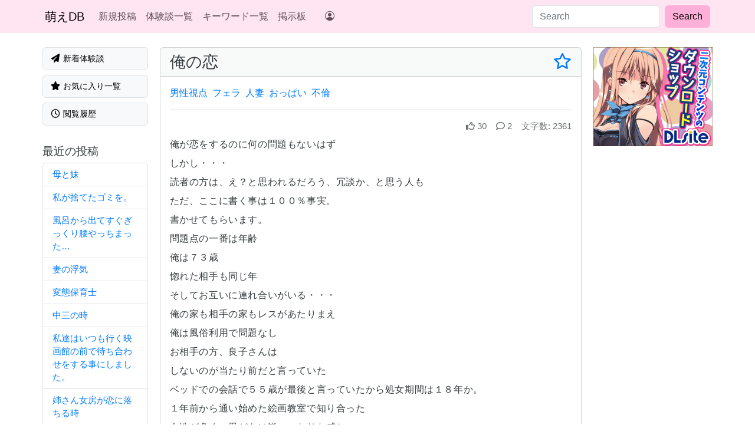

--- FILE ---
content_type: text/html; charset=utf-8
request_url: https://www.moedb.net/articles/1699107829
body_size: 10560
content:
<!DOCTYPE html><html lang="ja"><head><meta charset="utf-8" /><meta content="width=device-width, initial-scale=1, shrink-to-fit=no" name="viewport" /><meta content="no-preview" name="turbo-cache-control" /><meta name="csrf-param" content="authenticity_token" />
<meta name="csrf-token" content="NrSItyDVucIZ9rflpZq77SCDO1B7Zdc6-U653Ry4jROg9T4FJvh937-1L2L_pc_-MSbF76A3_ouOTrFWXmDmqQ" /><link href="https://ga.jspm.io" rel="preconnect" /><link href="https://d232x5vsq50f9i.cloudfront.net" rel="preconnect" /><link href="https://cdn.jsdelivr.net" rel="preconnect" /><script src="https://d232x5vsq50f9i.cloudfront.net/assets/pagy.min-4ac5022c4861f556fae45caf44ebe347989e8f19f46ccbcbaa4aa5dc6e5fcfb9.js"></script><script type="importmap" data-turbo-track="reload">{
  "imports": {
    "application": "https://d232x5vsq50f9i.cloudfront.net/assets/application-2ce9dc42a77c3529f7f4ba0d860af879c528da6c77b8e6fc9742c4f01a4efabb.js",
    "@hotwired/turbo-rails": "https://d232x5vsq50f9i.cloudfront.net/assets/turbo.min-f2d94aecae3648e84e2756374de0f81edb87cf9de9b01f2ed9002fcef21463dd.js",
    "@hotwired/stimulus": "https://ga.jspm.io/npm:@hotwired/stimulus@3.2.2/dist/stimulus.js",
    "@hotwired/stimulus-loading": "https://d232x5vsq50f9i.cloudfront.net/assets/stimulus-loading-3576ce92b149ad5d6959438c6f291e2426c86df3b874c525b30faad51b0d96b3.js",
    "bootstrap": "https://ga.jspm.io/npm:bootstrap@5.3.2/dist/js/bootstrap.esm.js",
    "@popperjs/core": "https://ga.jspm.io/npm:@popperjs/core@2.11.8/lib/index.js",
    "stimulus-content-loader": "https://ga.jspm.io/npm:stimulus-content-loader@4.2.0/dist/stimulus-content-loader.mjs",
    "@rails/ujs": "https://ga.jspm.io/npm:@rails/ujs@7.1.0/app/assets/javascripts/rails-ujs.esm.js",
    "@rails/request.js": "https://ga.jspm.io/npm:@rails/request.js@0.0.9/src/index.js",
    "controllers/application": "https://d232x5vsq50f9i.cloudfront.net/assets/controllers/application-cdc0102ff2c89949def55489656fc31d62b059322e9e408fce861f8fb682c996.js",
    "controllers/article_controller": "https://d232x5vsq50f9i.cloudfront.net/assets/controllers/article_controller-9ab1be011abc1e7ad966382a2f1ac2b18a24af0b0e2fcb263fc16bba1db03c47.js",
    "controllers/autosave_form_controller": "https://d232x5vsq50f9i.cloudfront.net/assets/controllers/autosave_form_controller-3d73f0b0d4f0e2673f5df00be8eed254afa8091d665ef98a60b5a5f7d9f84220.js",
    "controllers/current_user_controller": "https://d232x5vsq50f9i.cloudfront.net/assets/controllers/current_user_controller-68baa83c5443aaed26b4a5e8125928a9dd5aaf9156808ef83ad3c4c34ab70d54.js",
    "controllers/dest_controller": "https://d232x5vsq50f9i.cloudfront.net/assets/controllers/dest_controller-f974dccc880a88e3a768812d2b309b1a0aacf996aa148be502184cef1aff3e8a.js",
    "controllers/glssp_loader_controller": "https://d232x5vsq50f9i.cloudfront.net/assets/controllers/glssp_loader_controller-7a8611f57f6ea3e8b05731f1f58a314b20f5a29f411e8c7f077251085c81ef08.js",
    "controllers/hello_controller": "https://d232x5vsq50f9i.cloudfront.net/assets/controllers/hello_controller-549135e8e7c683a538c3d6d517339ba470fcfb79d62f738a0a089ba41851a554.js",
    "controllers/iframe_controller": "https://d232x5vsq50f9i.cloudfront.net/assets/controllers/iframe_controller-fe96ca0a58851063058395b0c903c29bb6a1e898d26bf5a4573be2b1944020e3.js",
    "controllers": "https://d232x5vsq50f9i.cloudfront.net/assets/controllers/index-2db729dddcc5b979110e98de4b6720f83f91a123172e87281d5a58410fc43806.js",
    "controllers/lazy_element_controller": "https://d232x5vsq50f9i.cloudfront.net/assets/controllers/lazy_element_controller-d6303a9e2b5f3223a3f8d29cc7c2370896a4767ae4e6788e4cb0a8b84284c383.js",
    "controllers/modal_open_controller": "https://d232x5vsq50f9i.cloudfront.net/assets/controllers/modal_open_controller-07995362511eaa428f216d215883bc253cf30086a45ea860bfd84e0ce63d6a14.js",
    "controllers/move_element_controller": "https://d232x5vsq50f9i.cloudfront.net/assets/controllers/move_element_controller-918c30d83dbdcb03d18af5646996f250120ccd50e30146666057ee2216b0d08e.js",
    "controllers/opacity_controller": "https://d232x5vsq50f9i.cloudfront.net/assets/controllers/opacity_controller-0f16aac32f05310c9e34fe4fd6a4cb9cdbf58ddeb9e09e399141cc62d0dd1f11.js",
    "controllers/pagy_initializer_controller": "https://d232x5vsq50f9i.cloudfront.net/assets/controllers/pagy_initializer_controller-80926b5dda66da364e35cd94a7ebc4e141d5d5d1a87b89dcd5587ab705cc7950.js",
    "controllers/referer_controller": "https://d232x5vsq50f9i.cloudfront.net/assets/controllers/referer_controller-02c6f7bdc52cf4e866b0b7370b03262f2beb667b1aaaa23eef28acde46aa3ca6.js",
    "controllers/remove_element_controller": "https://d232x5vsq50f9i.cloudfront.net/assets/controllers/remove_element_controller-d81a8e99b8bcb139f5d885bcee29ac95e553d7be66459e995fb9146019101e12.js"
  }
}</script>
<link rel="modulepreload" href="https://d232x5vsq50f9i.cloudfront.net/assets/application-2ce9dc42a77c3529f7f4ba0d860af879c528da6c77b8e6fc9742c4f01a4efabb.js">
<link rel="modulepreload" href="https://d232x5vsq50f9i.cloudfront.net/assets/turbo.min-f2d94aecae3648e84e2756374de0f81edb87cf9de9b01f2ed9002fcef21463dd.js">
<link rel="modulepreload" href="https://d232x5vsq50f9i.cloudfront.net/assets/stimulus-loading-3576ce92b149ad5d6959438c6f291e2426c86df3b874c525b30faad51b0d96b3.js">
<script src="https://d232x5vsq50f9i.cloudfront.net/assets/es-module-shims.min-0a480f11125af268ea4b61dea81f785d4586ae4e45d24b066890739f81ceef21.js" async="async" data-turbo-track="reload"></script>
<script type="module">import "application"</script><link rel="stylesheet" href="https://d232x5vsq50f9i.cloudfront.net/assets/application-856dcd16004ebf37b423d26cba5f6fd97aea24d1dd807500bfe27721b3829555.css" data-turbo-track="reload" /><link rel="preload" href="https://cdn.jsdelivr.net/npm/bootstrap-icons@1.10.5/font/bootstrap-icons.css" as="style" /><link rel="stylesheet" href="https://cdn.jsdelivr.net/npm/bootstrap-icons@1.10.5/font/bootstrap-icons.css" media="print" onload="this.onload=null;this.removeAttribute(&#39;media&#39;);" /><script src="https://d232x5vsq50f9i.cloudfront.net/assets/main-d18ca2a6c305748cdbfc01ecf238194be582af9aa65175a1198d25dfdf50a67b.js" data-turbo-track="reload" defer="defer"></script><title>俺の恋 | 萌えた体験談データベース</title>
<meta name="description" content="エッチな体験の話（エロばな）や萌えた体験談をジャンル別に収集、分類して公開しています。「寝取られNTR体験談」「キュンとする恋愛話」から小中学生時代に体験したHな告白、近親相姦の実話や官能的な不倫・出会い系サイトの相談など、自由に投稿、コメント出来ます。">
<meta name="keywords" content="萌えた体験談, エッチな体験, えろばな, 近親相姦, 母子相姦, 夫婦交換, ヌードモデル, 他人棒, 寝取られ, ntr, 熟女, 中出し, おっぱい, 人妻, cfnm, 射精, 小学生オナニー, 萌えたコピペ, 萌えコピ, 萌え体験, コピペ, 睡眠姦, 無防備妻, 2ちゃんねる, さえたスレ, 手こき, 18禁, 知り合いの人妻, 傑作, 初体験, 人妻体験談, スワッピング, 浮気, 不倫, 修学旅行, 犯された, レイプ, お掃除フェラ, 痴漢, 温泉, 泥酔, 乱交, 看護婦, 3p, ぬ">
<link rel="alternate" href="https://www.moedb.net/rss/feeds.rss" type="application/rss+xml" title="RSS">
<meta property="og:title" content="俺の恋">
<meta property="og:image" content="https://www.moedb.net/ogp/articles/1699107829">
<meta name="referrer" content="origin-when-cross-origin"><link rel="icon" type="image/x-icon" href="https://d232x5vsq50f9i.cloudfront.net/assets/favicon-7f578b18f567c21a9045872d389e35da650240278bdbe8f51cc3bb1ce4164121.ico" /><link rel="apple-touch-icon" type="image/png" href="https://d232x5vsq50f9i.cloudfront.net/assets/apple-touch-icon-45ad89d00ea34430ff343c3962bc26476499e213b0f45a51a692f69b4071e394.png" /><!-- 逆アクセスランキングツール -->
<script type="text/javascript">
<!--
var blzPa='rank',blzUa='7601',blzTa='3634';
-->
</script>
<script src="//js.blozoo.info/js/ranktool/analyze.js" defer></script>

<!-- https://blozoo.com/ -->
</head><body class="min-vh-100 d-flex flex-column" data-controller="current-user" data-current-user-article-outlet=".article"><nav class="navbar navbar-expand-lg navbar-light bg-light"><div class="container"><div class="d-none d-lg-block"><a class="navbar-brand" href="/">萌えDB</a></div><div class="d-lg-none"><a class="navbar-brand" href="/">萌えた体験談DB</a></div><button aria-controls="navbarsExampleDefault" aria-expanded="false" aria-label="Toggle navigation" class="navbar-toggler" data-bs-target="#navbarsExampleDefault" data-bs-toggle="collapse" type="button"><span class="navbar-toggler-icon"></span></button><div class="collapse navbar-collapse" id="navbarsExampleDefault"><ul class="navbar-nav me-3"><li class="nav-item"><a class="nav-link" href="/articles/new">新規投稿</a></li><li class="nav-item"><a class="nav-link" href="/articles">体験談一覧</a></li><li class="nav-item"><a class="nav-link" href="/keywords">キーワード一覧</a></li><li class="nav-item"><a class="nav-link" href="/boards">掲示板</a></li><li class="nav-item d-lg-none"><a class="nav-link" href="/mail/new">お問い合わせ</a></li></ul><ul class="navbar-nav me-auto d-none d-lg-block"><turbo-frame id="user_menu" src="/lazy/user_menu" target="_top"><li class="nav-item"><a class="nav-link" href="/"><i class="bi bi-person-circle"></i></a></li></turbo-frame></ul><form class="form-inline d-flex" action="/search/articles" accept-charset="UTF-8" method="get"><input class="form-control me-2" placeholder="Search" type="text" name="q" id="q" /><input type="submit" value="Search" class="btn btn-secondary my-2 my-sm-0" data-disable-with="Search" /></form></div></div></nav><main class="container-xl mt-4 mb-4" role="main"><div class="row"><div class="col"><div class="row" style="height: 100%"><div class="col-md-flex col-lg-5 d-none d-md-block menu-class" style="padding: 0 8px"><a class="mb-2 w-100 border btn btn-light text-start px-xxl-3 py-2" href="/list/latest/articles"><span class="d-flex align-items-center"><span><i class="fas fa-paper-plane fa-fw"></i>
新着体験談</span><div class="d-flex rounded-pill text-bg-primary text-white ms-auto px-2 py-0" data-current-user-target="badgeCount" style="font-size: 75%"></div></span></a><a class="mb-2 w-100 border btn btn-light text-start px-xxl-3 py-2" href="/list/favorite/articles"><span><i class="fas fa-star fa-fw"></i>
お気に入り一覧</span></a><a class="mb-2 w-100 border btn btn-light text-start px-xxl-3 py-2" href="/list/browsed/articles"><span><i class="far fa-clock fa-fw"></i>
閲覧履歴</span></a><h3 class="mt-4" style="font-size: 1.2rem">最近の投稿</h3><div class="list-group"><a class="list-group-item list-group-item-action text-break pe-3" href="/articles/1768364554">母と妹</a><a class="list-group-item list-group-item-action text-break pe-3" href="/articles/1768363361">私が捨てたゴミを。</a><a class="list-group-item list-group-item-action text-break pe-3" href="/articles/1768361483">風呂から出てすぐぎっくり腰やっちまった…</a><a class="list-group-item list-group-item-action text-break pe-3" href="/articles/1768356847">妻の浮気</a><a class="list-group-item list-group-item-action text-break pe-3" href="/articles/1768322338">変態保育士</a><a class="list-group-item list-group-item-action text-break pe-3" href="/articles/1768289231">中三の時</a><a class="list-group-item list-group-item-action text-break pe-3" href="/articles/1768281815">私達はいつも行く映画館の前で待ち合わせをする事にしました。</a><a class="list-group-item list-group-item-action text-break pe-3" href="/articles/1768277576">姉さん女房が恋に落ちる時</a><a class="list-group-item list-group-item-action text-break pe-3" href="/articles/1768275069">母さんにマンコ見せてもらってシコシコからの生ハメ</a><a class="list-group-item list-group-item-action text-break pe-3" href="/articles/1768217566">久しぶりの痴漢</a></div><div class="d-none d-md-block d-lg-none overflow-hidden" style="padding: 0 8px;"><div data-controller="content-loader" data-content-loader-url-value="/lazy/side" data-content-loader-lazy-loading-value=""></div></div></div><div class="col"><div class="ad d-md-none mb-2 d-flex justify-content-center"><div class="mb-2"><div class="rounded overflow-hidden border border-light" style="width: 320px; background: #eeeeee;"><div class="text-center background-gray-100">PR</div><script id="uhqnlw9o7959" type="text/javascript" src="https://img.ad-nex.com/file/universal_tag/mhqnlw0dj9eh/uhqnlw9o7959.js"></script></div></div></div><div class="card mb-4 text-break" data-controller="likes" data-likes-article-id-value="1699107829" id="article-1699107829"><h1 class="card-header d-flex justify-content-between align-items-center" style="font-size: 1.7rem">俺の恋<span class="fav-status article" data-article-num-value="1699107829" data-controller="article"><template data-article-target="createTemplate"><turbo-frame id="article-1699107829-favorite"><a data-turbo-method="post" href="/articles/1699107829/favorite"><i class="far fa-star" data-toggle="tooltip" title="お気に入りに登録"></i></a></turbo-frame></template><template data-article-target="deleteTemplate"><turbo-frame id="article-1699107829-favorite"><a data-turbo-method="delete" href="/articles/1699107829/favorite"><i class="fas fa-star" data-toggle="tooltip" title="お気に入りから削除"></i></a></turbo-frame></template><div class="fav-status" data-article-target="favoriteStatus"><a href="/login"><i class="far fa-star" data-toggle="tooltip" title="お気に入りに登録。ログインが必要"></i></a></div></span></h1><div class="card-body"><div class="article-container"><ul class="list-inline"><li class="list-inline-item"><a href="/keywords/%E7%94%B7%E6%80%A7%E8%A6%96%E7%82%B9">男性視点</a></li><li class="list-inline-item"><a href="/keywords/%E3%83%95%E3%82%A7%E3%83%A9">フェラ</a></li><li class="list-inline-item"><a href="/keywords/%E4%BA%BA%E5%A6%BB">人妻</a></li><li class="list-inline-item"><a href="/keywords/%E3%81%8A%E3%81%A3%E3%81%B1%E3%81%84">おっぱい</a></li><li class="list-inline-item"><a href="/keywords/%E4%B8%8D%E5%80%AB">不倫</a></li></ul><div><hr /><div class="text-muted text-end mb-1" style="font-size: 0.95em"><span class="me-3"><i class="far fa-thumbs-up me-1"></i>30</span><span class="me-3"><i class="far fa-comment me-1"></i>2</span><span><span class="me-1">文字数:</span>2361</span></div><div class="article-text"><p>俺が恋をするのに何の問題もないはず
<br />しかし・・・
<br />読者の方は、え？と思われるだろう、冗談か、と思う人も
<br />ただ、ここに書く事は１００％事実。
<br />書かせてもらいます。
<br />問題点の一番は年齢
<br />俺は７３歳
<br />惚れた相手も同じ年
<br />そしてお互いに連れ合いがいる・・・
<br />俺の家も相手の家もレスがあたりまえ
<br />俺は風俗利用で問題なし
<br />お相手の方、良子さんは
<br />しないのが当たり前だと言っていた
<br />ベッドでの会話で５５歳が最後と言っていたから処女期間は１８年か。
<br />１年前から通い始めた絵画教室で知り合った
<br />女性が多く、男どもは皆いいなりな感じ
<br />年二回位飲食の会があった
<br />そこで俺は新人としてお婆さん達からちやほやされた
<br />俺は髪もまだ有るし、スタイルも悪くない、学歴も高い方なのでふるまいも
<br />悪くないはず。
<br />その中で俺に興味が無さそうなそぶりの女性がいた、
<br />良子さん
<br />俺としては恋愛や行為のお相手はせいぜい４０代かと・・
<br />でもなんでか・・良子さんに引かれた。
<br />俺は車で教室に通っている
<br />雨の日だった前を傘をさして歩いている女性が
<br />窓を開けて「乗りなさいよ」と
<br />「いいです」「でも駅まで濡れるよ」「すみません」
<br />家を聞いたら駅二つ位、俺は駅で降ろさないで家の近くまで送った
<br />車の中で会話をして急激に親密さが増した
<br />食べ物屋さんの話があり、こんど食べようと決めた。
<br />みんなの目があるので教室内ではしらんふり
<br />で、帰りは途中で拾い、車中ではたっぷりと会話
<br />良子さんは本当は俺の事が気に入ってくれていたみたい「だってみんなが気に入ってるん
<br />だもの、あたしはしらんぷりしてたのよ」だって
<br />そして食事
<br />ワインを結構飲んだ
<br />ぐったりした良子さんを抱えてタクシーに
<br />なんか吐きそうな感じがしたのとホテルがあったのと・・
<br />運転手に多めのチップをわたして止めてもらった
<br />良子さんは俺に全て預けている恰好
<br />部屋に入りベッドに横たえた
<br />７３歳・・？そうは思えない
<br />俺は唇を寄せると良子さんの唇に
<br />あわせた・・・
<br />胸が俺の胸にあたる
<br />もしかすると体を締め付けるものは困るのかも
<br />ブラウスのボタン、おれの指は少し震えながらはずしていく
<br />開いたなかにブラジャーが
<br />上半身を持ち上げてブラウスを脱がし、ブラジャーのホックをまたまた震える指で
<br />はずした、
<br />これで少し楽になるのでは、ブラジャーは下におとした
<br />胸は、おっぱいは・・・少し下向きである、でも形は整っている、そんなに大きくはない
<br />子供は一人だと言っていた、おっぱいはあげてなかったのかも、
<br />俺はつい、つい
<br />乳首の口をあててしまった、おいしい
<br />おばあさんだぜ、だけど
<br />おいしい
<br />汗だろう、塩気が感じられる。
<br />硬くなってきている、だが良子さんはまだぐったりとしている
<br />俺はスカートを脱がそうとこころみる
<br />ホック、チャック
<br />スカートを脱がし、横たわった体からストッキング
<br />これが結構面倒、だけど良子さんが苦しいだろうと思い
<br />がんばって脱がした、残ったのはショーツ、これだけが残っているのもおかしい
<br />腰に手をあてると下におろした
<br />毛が見えた
<br />白いのがまじっている、俺と同じだ。
<br />俺だけが服を着てるのは不公平だろう
<br />俺はパンツまで全部脱いだ、全裸だ、恥ずかしい。
<br />そこで俺は良子さんに抱き着いた
<br />良子さんが
<br />目を覚ましたのだろうか「え、まってまって」
<br />「良子さん大丈夫？」
<br />そして可愛い唇にまた吸い付いた
<br />俺の手は良子さんの陰毛をかき分けている、中は濡れているような感じ
<br />でも多分、愛液ではないだろう、汗だろうか？おしっこだろうか？
<br />俺はまず、唇を味わっていた口をおっぱいに移した
<br />乳首はどんどん硬くなる
<br />そして良子さんは「あああ」と声が
<br />そして、やっと
<br />良子さんのあそこに唇をあてた「だめだめ、汚いから」
<br />なんで汚いのよ可愛い良子さんのおしっこか汗かしらないが
<br />しょっぱ
<br />小陰唇は閉じていた、まるで処女
<br />だけど舌でこじ開けると、もう閉じない
<br />膣の入り口も丁寧になめさせてもらった
<br />俺のを良子さんの手に握らせた「ああ、あつい」だって
<br />そして良子さんの足の間に腰をおとし
<br />先っぽをあてがった
<br />「だめ、だめ、夫が」と言うので「旦那さんはしてくれないんでしょう？」
<br />「でもだめだめ」と手で性器を押さえた「もしかしたら、怖いの？」「うん」
<br />だって
<br />俺は性器の先を膣口にこすりつける、そしてそこから出ている潤滑油を指で塗りこめた
<br />そして先っぽを一気に押し込んだ。
<br />「あ？あ？」と
<br />でも良子さんは俺の背中に手をまわすと力を込めてきた
<br />俺のは良子さんの奥の奥に収まって身動きが出来ない状態、でもこれが一体化した
<br />感覚
<br />俺は少しづつ動いた
<br />そして良子さんの、ああああーーと言う声を聞きながら良子さんの体の奥深い所に
<br />出・し・たーーー
<br />年が年だけに沢山はでないが。
<br />良子さんは泣いている、涙が
<br />「悲しいの？」「違う、うれしいの」だって嬉しい言葉だった。
<br />お風呂ではお互いを洗いっこ
<br />良子さんは羞恥心のかたまりみたいだった、俺は堂々とまた勃起中のものを見せて
<br />握って洗ってもらった
<br />よし、大きくなったのを「ねえ」と言って口へ
<br />上手では無い、でもそれがいい「逝くよーー」そういっても離さない
<br />俺は良子さんの口中に出してしまった
<br />良子さんは「元気なのねえ」って少しでた精液を手のひらに出して眺めていた
<br />俺は良子さんのおっぱいをまた強くさわった「いくらなんでももう無理でしょう？」
<br />と言われ「うん、でもまた会ってほしい」と言う
<br />「考えておくから」との返事
<br />その後良子さん家も俺の家も離婚とかそんな話は全然でない
<br />良子さんとは教室を一緒に休み、ホテルに
<br />でも月一回位だから
<br />これが俺の恋
<br />年齢と家族持ちを無視すれば普通の恋愛話です。
<br />来週温泉に行くんだ、楽しみだあ。</p></div><turbo-frame id="article-1699107829-like" src="/lazy/articles/1699107829/like"><span style="font-size: 1.5rem">&nbsp;</span></turbo-frame><p class="text-center mb-0" style="font-size: 90%">良かったら「いいね」してください。誰でも「いいね」出来ます！</p><hr /></div><h5>同じジャンルの体験談</h5><ul><li><a href="/articles/1452168532">憧れていた先輩とエッチ…</a></li><li><a href="/articles/1639028566">若妻に興奮し、中出しセックスしてしまったのだが、旦那が出張の度に迫って来るようになってしまって怖い</a></li><li><a href="/articles/1676194356">御免なさい</a></li><li><a href="/articles/1697176571">美味しすぎる人妻パートの世話係</a></li><li><a href="/articles/1724378438">どうしたら良いんだろう⑤</a></li></ul></div></div></div><hr /><div class="card"><h2 class="card-header" style="font-size: 1.2rem">みんなのコメント</h2><div class="card-body"><a name="comment-1"></a><span>1 名前：</span><span class="text-success">名無しさん</span><span class="ms-3">2023年11月05日(日) 09時28分27秒</span><div style="min-height: 3em; margin-left: 2em; margin-bottom: 1.5em"><p>温泉での話を聞かせてほしい良子さんはどんな風に乱れたの？</p></div><a name="comment-2"></a><span>2 名前：</span><span class="text-success">名無しさん</span><span class="ms-3">2023年11月06日(月) 22時56分33秒</span><div style="min-height: 3em; margin-left: 2em; margin-bottom: 1.5em"><p>７３歳の男女で
<br />恋って言うのかね、そしたら俺のお爺さんやお婆さんも特養ホームで
<br />恋してるのかな。</p></div></div><div class="card-footer"><div id="form-body"><form class="form" data-controller="autosave-form" data-autosave-form-url-value="/articles/1699107829/comments" action="/articles/1699107829/comments" accept-charset="UTF-8" method="post"><input type="hidden" name="authenticity_token" value="p5VIe7Mj-Znemd1BucW1bx3eL0a6uHYgeTQVXbIZicrbZc16k4KFnNcwIZVkNPUDDel9JVgUYc_TP8ye673_bg" autocomplete="off" /><div><div class="field mb-1"><div class="col-sm-10"><input class="form-control form-control-sm" placeholder="名前" type="text" name="comment[author_name]" id="comment_author_name" /></div></div><div class="field mb-2"><textarea rows="3" data-autosave-form-target="output" data-action="autosave-form#save" class="form-control form-control-sm" placeholder="コメント" name="comment[body]" id="comment_body">
</textarea></div></div><input autocomplete="off" type="hidden" name="comment[confirmed]" id="comment_confirmed" /><div class="form-row ps-1"><input type="submit" name="commit" value="書き込む" class="btn btn-secondary" data-action="autosave-form#save" data-disable-with="書き込む" /></div></form></div></div></div><a href="/">トップページに戻る</a> </div></div></div><div class="col d-none d-lg-block overflow-hidden" style="flex: 0 0 218px; padding: 0 8px;"><div class="ad-rectanble overflow-hidden mb-3" style="width: 100%;"><a rel="noopener sponsored" href="https://www.dlsite.com/maniax/dlaf/=/aid/aff01/url/https%3A%2F%2Fwww.dlsite.com%2Fmaniax%2Franking%2Fweek%2F%3Futm_medium%3Daffiliate%26utm_campaign%3Dbnlink%26utm_content%3Dbn_sp_300_250_dojin_01.gif" target="_blank"><img loading='lazy' src="https://www.dlsite.com/img/male/dojin/bn_sp_300_250_dojin_01.gif" alt="同人誌、同人ゲーム、同人ソフトのダウンロードショップ - DLsite" width="300" height="250" border="0" /></a></div><div data-controller="content-loader" data-content-loader-url-value="/lazy/side" data-content-loader-lazy-loading-value=""></div></div></div></main><template data-controller="referer"></template><footer class="footer mt-auto"><div class="container text-end text-muted"><span>ご意見ご要望など、お気軽に
<a href="/mail/new">メール</a>
お送りください</span><span class="text-nowrap ms-4">&copy; 2003-2026 萌えた体験談データベース</span></div></footer><script type="text/javascript" charset="utf-8" src="https://glssp.net/GL_AD/manager/goodlifes_ADManager_p.js?cid=3988&type=12" async></script><div data-controller="glssp-loader"></div><!-- Google tag (gtag.js) -->
<script defer src="https://www.googletagmanager.com/gtag/js?id=G-PEPFN2ZWGE"></script>
<script>
  window.dataLayer = window.dataLayer || [];
  function gtag(){dataLayer.push(arguments);}
  gtag('js', new Date());

  gtag('config', 'G-PEPFN2ZWGE');
</script>
<script src="//accaii.com/access/script.js" defer data-controller='remove-element'></script><noscript><img src="//accaii.com/access/script?guid=on"></noscript>
<script type="application/ld+json">[{"@context":["https://schema.org",{"title":"headline","url":"@id","created_at":"datePublished","summary":"articleBody"}],"@type":"Article","title":"俺の恋","summary":"俺が恋をするのに何の問題もないはず\nしかし・・・\n読者の方は、え？と思われるだろう、冗談か、と思う人も\nただ、ここに書く事は１００％事実。\n書かせてもらいます。\n問題点の一番は年齢\n俺は７３歳\n惚れた相手も同じ年\nそしてお互いに連れ合いがいる・・・\n俺の家も相手の家もレスがあたりまえ\n俺は風俗利用で問題なし\nお相手の方、良子さんは\nしないのが当たり前だと言っていた\nベッドでの会話で５５歳が最...","created_at":"2023-11-04T23:23:49.449+09:00","url":"https://www.moedb.net/articles/1699107829"},{"@context":"https://schema.org","@type":"BreadcrumbList","itemListElement":[{"@type":"ListItem","position":1,"name":"萌えた体験談データベース","item":"https://www.moedb.net/"},{"@type":"ListItem","position":2,"name":"萌えた体験談一覧","item":"https://www.moedb.net/articles"},{"@type":"ListItem","position":3,"name":"人妻体験談","item":"https://www.moedb.net/keywords/%E4%BA%BA%E5%A6%BB"},{"@type":"ListItem","position":4,"name":"俺の恋","item":"https://www.moedb.net/articles/1699107829"}]}]</script></body></html>

--- FILE ---
content_type: text/javascript; charset=utf-8
request_url: https://ga.jspm.io/npm:@popperjs/core@2.11.8/lib/popper.js
body_size: 420
content:
import{p as t}from"../_/a0ba12d2.js";export{p as popperGenerator}from"../_/a0ba12d2.js";import o from"./modifiers/eventListeners.js";export{default as eventListeners}from"./modifiers/eventListeners.js";import e from"./modifiers/popperOffsets.js";export{default as popperOffsets}from"./modifiers/popperOffsets.js";import r from"./modifiers/computeStyles.js";export{default as computeStyles}from"./modifiers/computeStyles.js";import s from"./modifiers/applyStyles.js";export{default as applyStyles}from"./modifiers/applyStyles.js";import i from"./modifiers/offset.js";export{default as offset}from"./modifiers/offset.js";import m from"./modifiers/flip.js";export{default as flip}from"./modifiers/flip.js";import f from"./modifiers/preventOverflow.js";export{default as preventOverflow}from"./modifiers/preventOverflow.js";import l from"./modifiers/arrow.js";export{default as arrow}from"./modifiers/arrow.js";import d from"./modifiers/hide.js";export{default as hide}from"./modifiers/hide.js";export{createPopper as createPopperLite}from"./popper-lite.js";import"./modifiers/index.js";export{default as detectOverflow}from"./utils/detectOverflow.js";import"./dom-utils/getCompositeRect.js";import"../_/7a91f8b9.js";import"./dom-utils/instanceOf.js";import"./dom-utils/getWindow.js";import"../_/7742d4ca.js";import"../_/b8df2d1e.js";import"./dom-utils/getNodeScroll.js";import"./dom-utils/getWindowScroll.js";import"./dom-utils/getHTMLElementScroll.js";import"./dom-utils/getNodeName.js";import"./dom-utils/getWindowScrollBarX.js";import"./dom-utils/getDocumentElement.js";import"./dom-utils/isScrollParent.js";import"./dom-utils/getComputedStyle.js";import"./dom-utils/getLayoutRect.js";import"./dom-utils/listScrollParents.js";import"./dom-utils/getScrollParent.js";import"./dom-utils/getParentNode.js";import"./dom-utils/getOffsetParent.js";import"./enums.js";import"../_/bb24ce41.js";import"../_/2d19854a.js";import"../_/c7d11060.js";import"./utils/getMainAxisFromPlacement.js";import"./utils/getOppositePlacement.js";import"./utils/getOppositeVariationPlacement.js";import"./utils/computeAutoPlacement.js";import"../_/6a201025.js";import"../_/1ba79728.js";import"../_/a9ca29ce.js";import"../_/084d303b.js";import"./dom-utils/getViewportRect.js";import"./dom-utils/getDocumentRect.js";var a=[o,e,r,s,i,m,f,l,d];var j=t({defaultModifiers:a});export{j as createPopper,a as defaultModifiers};

//# sourceMappingURL=popper.js.map

--- FILE ---
content_type: text/javascript; charset=utf-8
request_url: https://ga.jspm.io/npm:@popperjs/core@2.11.8/lib/utils/getOppositeVariationPlacement.js
body_size: -40
content:
var t={start:"end",end:"start"};function getOppositeVariationPlacement(e){return e.replace(/start|end/g,(function(e){return t[e]}))}export{getOppositeVariationPlacement as default};

//# sourceMappingURL=getOppositeVariationPlacement.js.map

--- FILE ---
content_type: text/javascript; charset=utf-8
request_url: https://accaii.com/access/script?ck1=0&xno=aee6c6195782ad94&tz=0&scr=1280.720.24&inw=1280&dpr=1&ori=0&tch=0&geo=1&nav=Mozilla%2F5.0%20(Macintosh%3B%20Intel%20Mac%20OS%20X%2010_15_7)%20AppleWebKit%2F537.36%20(KHTML%2C%20like%20Gecko)%20Chrome%2F131.0.0.0%20Safari%2F537.36%3B%20ClaudeBot%2F1.0%3B%20%2Bclaudebot%40anthropic.com)&url=https%3A%2F%2Fwww.moedb.net%2Farticles%2F1699107829&ttl=%E4%BF%BA%E3%81%AE%E6%81%8B%20%7C%20%E8%90%8C%E3%81%88%E3%81%9F%E4%BD%93%E9%A8%93%E8%AB%87%E3%83%87%E3%83%BC%E3%82%BF%E3%83%99%E3%83%BC%E3%82%B9&if=0&ct=0&wd=0&mile=&ref=&now=1768388924542
body_size: 190
content:
window.accaii.save('fd969664ac47464e.691fad7e.696777fb.141.11.12.0','moedb.net');
window.accaii.ready(false);

--- FILE ---
content_type: text/javascript
request_url: https://accaii.com/init
body_size: 161
content:
typeof window.accaii.init==='function'?window.accaii.init('aee6c6195782ad94'):0;

--- FILE ---
content_type: text/javascript; charset=utf-8
request_url: https://ga.jspm.io/npm:@popperjs/core@2.11.8/_/084d303b.js
body_size: 540
content:
import{viewport as t}from"../lib/enums.js";import e from"../lib/dom-utils/getViewportRect.js";import i from"../lib/dom-utils/getDocumentRect.js";import o from"../lib/dom-utils/listScrollParents.js";import r from"../lib/dom-utils/getOffsetParent.js";import n from"../lib/dom-utils/getDocumentElement.js";import l from"../lib/dom-utils/getComputedStyle.js";import{isElement as m,isHTMLElement as c}from"../lib/dom-utils/instanceOf.js";import{g as p}from"./7a91f8b9.js";import s from"../lib/dom-utils/getParentNode.js";import{c as f}from"./a9ca29ce.js";import g from"../lib/dom-utils/getNodeName.js";import{a,m as u}from"./7742d4ca.js";function rectToClientRect(t){return Object.assign({},t,{left:t.x,top:t.y,right:t.x+t.width,bottom:t.y+t.height})}function getInnerBoundingClientRect(t,e){var i=p(t,false,"fixed"===e);i.top=i.top+t.clientTop;i.left=i.left+t.clientLeft;i.bottom=i.top+t.clientHeight;i.right=i.left+t.clientWidth;i.width=t.clientWidth;i.height=t.clientHeight;i.x=i.left;i.y=i.top;return i}function getClientRectFromMixedType(o,r,l){return r===t?rectToClientRect(e(o,l)):m(r)?getInnerBoundingClientRect(r,l):rectToClientRect(i(n(o)))}function getClippingParents(t){var e=o(s(t));var i=["absolute","fixed"].indexOf(l(t).position)>=0;var n=i&&c(t)?r(t):t;return m(n)?e.filter((function(t){return m(t)&&f(t,n)&&"body"!==g(t)})):[]}function getClippingRect(t,e,i,o){var r="clippingParents"===e?getClippingParents(t):[].concat(e);var n=[].concat(r,[i]);var l=n[0];var m=n.reduce((function(e,i){var r=getClientRectFromMixedType(t,i,o);e.top=a(r.top,e.top);e.right=u(r.right,e.right);e.bottom=u(r.bottom,e.bottom);e.left=a(r.left,e.left);return e}),getClientRectFromMixedType(t,l,o));m.width=m.right-m.left;m.height=m.bottom-m.top;m.x=m.left;m.y=m.top;return m}export{getClippingRect as g,rectToClientRect as r};

//# sourceMappingURL=084d303b.js.map

--- FILE ---
content_type: application/javascript
request_url: https://img.ad-nex.com/file/universal_tag/mhqnlw0dj9eh/uhqnlw9o7959/sc_uhqnlwqs9757.js
body_size: 150
content:
(function()
{
	var elem = document.getElementById("uhqnlwqs9757");
	var tag = document.createElement("script");
	tag.id = "ahqnlwqrw7op";
	tag.type = "text/javascript";
	tag.src = "https://ad-nex.com/data.php?id=ahqnlwqrw7op";
	elem.parentNode.insertBefore(tag, elem);
}());

--- FILE ---
content_type: text/javascript
request_url: https://d232x5vsq50f9i.cloudfront.net/assets/pagy.min-4ac5022c4861f556fae45caf44ebe347989e8f19f46ccbcbaa4aa5dc6e5fcfb9.js
body_size: 1108
content:
window.Pagy=(()=>{const j=new ResizeObserver((B)=>B.forEach((D)=>D.target.querySelectorAll(".pagy-rjs").forEach((E)=>E.pagyRender()))),x=(B,[D,E,z,G])=>{const F=B.parentElement??B,K=Object.keys(E).map((H)=>parseInt(H)).sort((H,M)=>M-H);let L=-1;const T=(H,M,R)=>H.replace(/__pagy_page__/g,M).replace(/__pagy_label__/g,R);if((B.pagyRender=function(){const H=K.find((Q)=>Q<F.clientWidth)||0;if(H===L)return;let M=D.before;const R=E[H.toString()],X=z?.[H.toString()]??R.map((Q)=>Q.toString());R.forEach((Q,J)=>{const $=X[J];let U;if(typeof Q==="number")U=T(D.a,Q.toString(),$);else if(Q==="gap")U=D.gap;else U=T(D.current,Q,$);M+=typeof G==="string"&&Q==1?Z(U,G):U}),M+=D.after,B.innerHTML="",B.insertAdjacentHTML("afterbegin",M),L=H})(),B.classList.contains("pagy-rjs"))j.observe(F)},A=(B,[D,E])=>Y(B,(z)=>[z,D.replace(/__pagy_page__/,z)],E),C=(B,[D,E,z])=>{Y(B,(G)=>{const F=Math.max(Math.ceil(D/parseInt(G)),1).toString(),K=E.replace(/__pagy_page__/,F).replace(/__pagy_limit__/,G);return[F,K]},z)},Y=(B,D,E)=>{const z=B.querySelector("input"),G=B.querySelector("a"),F=z.value,K=function(){if(z.value===F)return;const[L,T,H]=[z.min,z.value,z.max].map((X)=>parseInt(X)||0);if(T<L||T>H){z.value=F,z.select();return}let[M,R]=D(z.value);if(typeof E==="string"&&M==="1")R=Z(R,E);G.href=R,G.click()};["change","focus"].forEach((L)=>z.addEventListener(L,()=>z.select())),z.addEventListener("focusout",K),z.addEventListener("keypress",(L)=>{if(L.key==="Enter")K()})},Z=(B,D)=>B.replace(new RegExp(`[?&]${D}=1\\b(?!&)|\\b${D}=1&`),"");return{version:"9.4.0",init(B){const E=(B instanceof Element?B:document).querySelectorAll("[data-pagy]");for(let z of E)try{const G=Uint8Array.from(atob(z.getAttribute("data-pagy")),(L)=>L.charCodeAt(0)),[F,...K]=JSON.parse(new TextDecoder().decode(G));if(F==="nav")x(z,K);else if(F==="combo")A(z,K);else if(F==="selector")C(z,K);else console.warn("Skipped Pagy.init() for: %o\nUnknown keyword '%s'",z,F)}catch(G){console.warn("Skipped Pagy.init() for: %o\n%s",z,G)}}}})();

//# debugId=CBA26BF804D8ECA064756E2164756E21
//# sourceMappingURL=https://d232x5vsq50f9i.cloudfront.net/assets/pagy.min.js-478c95b682f15e2117038b9f5f7de4affaba4d7c0b12e6cbb6c03ee314dc0879.map
//!
;


--- FILE ---
content_type: text/javascript
request_url: https://d232x5vsq50f9i.cloudfront.net/assets/main-d18ca2a6c305748cdbfc01ecf238194be582af9aa65175a1198d25dfdf50a67b.js
body_size: 25112
content:
(()=>{function P3(c,l,a){return(l=T3(l))in c?Object.defineProperty(c,l,{value:a,enumerable:!0,configurable:!0,writable:!0}):c[l]=a,c}function Z1(c,l){var a=Object.keys(c);if(Object.getOwnPropertySymbols){var s=Object.getOwnPropertySymbols(c);l&&(s=s.filter(function(e){return Object.getOwnPropertyDescriptor(c,e).enumerable})),a.push.apply(a,s)}return a}function i(c){for(var l=1;l<arguments.length;l++){var a=arguments[l]!=null?arguments[l]:{};l%2?Z1(Object(a),!0).forEach(function(s){P3(c,s,a[s])}):Object.getOwnPropertyDescriptors?Object.defineProperties(c,Object.getOwnPropertyDescriptors(a)):Z1(Object(a)).forEach(function(s){Object.defineProperty(c,s,Object.getOwnPropertyDescriptor(a,s))})}return c}function F3(c,l){if(typeof c!="object"||!c)return c;var a=c[Symbol.toPrimitive];if(a!==void 0){var s=a.call(c,l||"default");if(typeof s!="object")return s;throw new TypeError("@@toPrimitive must return a primitive value.")}return(l==="string"?String:Number)(c)}function T3(c){var l=F3(c,"string");return typeof l=="symbol"?l:l+""}var I1=()=>{},V1={},C2={},p2=null,h2={mark:I1,measure:I1};try{typeof window<"u"&&(V1=window),typeof document<"u"&&(C2=document),typeof MutationObserver<"u"&&(p2=MutationObserver),typeof performance<"u"&&(h2=performance)}catch{}var{userAgent:G1=""}=V1.navigator||{},V=V1,C=C2,W1=p2,K=h2,D0=!!V.document,A=!!C.documentElement&&!!C.head&&typeof C.addEventListener=="function"&&typeof C.createElement=="function",u2=~G1.indexOf("MSIE")||~G1.indexOf("Trident/"),q3=/fa(s|r|l|t|d|dr|dl|dt|b|k|kd|ss|sr|sl|st|sds|sdr|sdl|sdt)?[\-\ ]/,B3=/Font ?Awesome ?([56 ]*)(Solid|Regular|Light|Thin|Duotone|Brands|Free|Pro|Sharp Duotone|Sharp|Kit)?.*/i,d2={classic:{fa:"solid",fas:"solid","fa-solid":"solid",far:"regular","fa-regular":"regular",fal:"light","fa-light":"light",fat:"thin","fa-thin":"thin",fab:"brands","fa-brands":"brands"},duotone:{fa:"solid",fad:"solid","fa-solid":"solid","fa-duotone":"solid",fadr:"regular","fa-regular":"regular",fadl:"light","fa-light":"light",fadt:"thin","fa-thin":"thin"},sharp:{fa:"solid",fass:"solid","fa-solid":"solid",fasr:"regular","fa-regular":"regular",fasl:"light","fa-light":"light",fast:"thin","fa-thin":"thin"},"sharp-duotone":{fa:"solid",fasds:"solid","fa-solid":"solid",fasdr:"regular","fa-regular":"regular",fasdl:"light","fa-light":"light",fasdt:"thin","fa-thin":"thin"}},D3={GROUP:"duotone-group",SWAP_OPACITY:"swap-opacity",PRIMARY:"primary",SECONDARY:"secondary"},x2=["fa-classic","fa-duotone","fa-sharp","fa-sharp-duotone"],p="classic",a1="duotone",R3="sharp",E3="sharp-duotone",N2=[p,a1,R3,E3],O3={classic:{900:"fas",400:"far",normal:"far",300:"fal",100:"fat"},duotone:{900:"fad",400:"fadr",300:"fadl",100:"fadt"},sharp:{900:"fass",400:"fasr",300:"fasl",100:"fast"},"sharp-duotone":{900:"fasds",400:"fasdr",300:"fasdl",100:"fasdt"}},U3={"Font Awesome 6 Free":{900:"fas",400:"far"},"Font Awesome 6 Pro":{900:"fas",400:"far",normal:"far",300:"fal",100:"fat"},"Font Awesome 6 Brands":{400:"fab",normal:"fab"},"Font Awesome 6 Duotone":{900:"fad",400:"fadr",normal:"fadr",300:"fadl",100:"fadt"},"Font Awesome 6 Sharp":{900:"fass",400:"fasr",normal:"fasr",300:"fasl",100:"fast"},"Font Awesome 6 Sharp Duotone":{900:"fasds",400:"fasdr",normal:"fasdr",300:"fasdl",100:"fasdt"}},Z3=new Map([["classic",{defaultShortPrefixId:"fas",defaultStyleId:"solid",styleIds:["solid","regular","light","thin","brands"],futureStyleIds:[],defaultFontWeight:900}],["sharp",{defaultShortPrefixId:"fass",defaultStyleId:"solid",styleIds:["solid","regular","light","thin"],futureStyleIds:[],defaultFontWeight:900}],["duotone",{defaultShortPrefixId:"fad",defaultStyleId:"solid",styleIds:["solid","regular","light","thin"],futureStyleIds:[],defaultFontWeight:900}],["sharp-duotone",{defaultShortPrefixId:"fasds",defaultStyleId:"solid",styleIds:["solid","regular","light","thin"],futureStyleIds:[],defaultFontWeight:900}]]),I3={classic:{solid:"fas",regular:"far",light:"fal",thin:"fat",brands:"fab"},duotone:{solid:"fad",regular:"fadr",light:"fadl",thin:"fadt"},sharp:{solid:"fass",regular:"fasr",light:"fasl",thin:"fast"},"sharp-duotone":{solid:"fasds",regular:"fasdr",light:"fasdl",thin:"fasdt"}},G3=["fak","fa-kit","fakd","fa-kit-duotone"],_1={kit:{fak:"kit","fa-kit":"kit"},"kit-duotone":{fakd:"kit-duotone","fa-kit-duotone":"kit-duotone"}},W3=["kit"],_3={kit:{"fa-kit":"fak"},"kit-duotone":{"fa-kit-duotone":"fakd"}},j3=["fak","fakd"],Y3={kit:{fak:"fa-kit"},"kit-duotone":{fakd:"fa-kit-duotone"}},j1={kit:{kit:"fak"},"kit-duotone":{"kit-duotone":"fakd"}},Q={GROUP:"duotone-group",SWAP_OPACITY:"swap-opacity",PRIMARY:"primary",SECONDARY:"secondary"},X3=["fa-classic","fa-duotone","fa-sharp","fa-sharp-duotone"],K3=["fak","fa-kit","fakd","fa-kit-duotone"],Q3={"Font Awesome Kit":{400:"fak",normal:"fak"},"Font Awesome Kit Duotone":{400:"fakd",normal:"fakd"}},J3={classic:{"fa-brands":"fab","fa-duotone":"fad","fa-light":"fal","fa-regular":"far","fa-solid":"fas","fa-thin":"fat"},duotone:{"fa-regular":"fadr","fa-light":"fadl","fa-thin":"fadt"},sharp:{"fa-solid":"fass","fa-regular":"fasr","fa-light":"fasl","fa-thin":"fast"},"sharp-duotone":{"fa-solid":"fasds","fa-regular":"fasdr","fa-light":"fasdl","fa-thin":"fasdt"}},$3={classic:["fas","far","fal","fat","fad"],duotone:["fadr","fadl","fadt"],sharp:["fass","fasr","fasl","fast"],"sharp-duotone":["fasds","fasdr","fasdl","fasdt"]},L1={classic:{fab:"fa-brands",fad:"fa-duotone",fal:"fa-light",far:"fa-regular",fas:"fa-solid",fat:"fa-thin"},duotone:{fadr:"fa-regular",fadl:"fa-light",fadt:"fa-thin"},sharp:{fass:"fa-solid",fasr:"fa-regular",fasl:"fa-light",fast:"fa-thin"},"sharp-duotone":{fasds:"fa-solid",fasdr:"fa-regular",fasdl:"fa-light",fasdt:"fa-thin"}},c4=["fa-solid","fa-regular","fa-light","fa-thin","fa-duotone","fa-brands"],M1=["fa","fas","far","fal","fat","fad","fadr","fadl","fadt","fab","fass","fasr","fasl","fast","fasds","fasdr","fasdl","fasdt",...X3,...c4],l4=["solid","regular","light","thin","duotone","brands"],g2=[1,2,3,4,5,6,7,8,9,10],a4=g2.concat([11,12,13,14,15,16,17,18,19,20]),s4=[...Object.keys($3),...l4,"2xs","xs","sm","lg","xl","2xl","beat","border","fade","beat-fade","bounce","flip-both","flip-horizontal","flip-vertical","flip","fw","inverse","layers-counter","layers-text","layers","li","pull-left","pull-right","pulse","rotate-180","rotate-270","rotate-90","rotate-by","shake","spin-pulse","spin-reverse","spin","stack-1x","stack-2x","stack","ul",Q.GROUP,Q.SWAP_OPACITY,Q.PRIMARY,Q.SECONDARY].concat(g2.map(c=>"".concat(c,"x"))).concat(a4.map(c=>"w-".concat(c))),e4={"Font Awesome 5 Free":{900:"fas",400:"far"},"Font Awesome 5 Pro":{900:"fas",400:"far",normal:"far",300:"fal"},"Font Awesome 5 Brands":{400:"fab",normal:"fab"},"Font Awesome 5 Duotone":{900:"fad"}},S="___FONT_AWESOME___",C1=16,b2="fa",v2="svg-inline--fa",q="data-fa-i2svg",p1="data-fa-pseudo-element",n4="data-fa-pseudo-element-pending",y1="data-prefix",P1="data-icon",Y1="fontawesome-i2svg",o4="async",i4=["HTML","HEAD","STYLE","SCRIPT"],S2=(()=>{try{return!0}catch{return!1}})();function Y(c){return new Proxy(c,{get(l,a){return a in l?l[a]:l[p]}})}var H2=i({},d2);H2[p]=i(i(i(i({},{"fa-duotone":"duotone"}),d2[p]),_1.kit),_1["kit-duotone"]);var f4=Y(H2),h1=i({},I3);h1[p]=i(i(i(i({},{duotone:"fad"}),h1[p]),j1.kit),j1["kit-duotone"]);var X1=Y(h1),u1=i({},L1);u1[p]=i(i({},u1[p]),Y3.kit);var F1=Y(u1),d1=i({},J3);d1[p]=i(i({},d1[p]),_3.kit);var R0=Y(d1),t4=q3,A2="fa-layers-text",r4=B3,z4=i({},O3),E0=Y(z4),m4=["class","data-prefix","data-icon","data-fa-transform","data-fa-mask"],f1=D3,L4=[...W3,...s4],G=V.FontAwesomeConfig||{};function M4(c){var l=C.querySelector("script["+c+"]");if(l)return l.getAttribute(c)}function C4(c){return c===""?!0:c==="false"?!1:c==="true"?!0:c}C&&typeof C.querySelector=="function"&&[["data-family-prefix","familyPrefix"],["data-css-prefix","cssPrefix"],["data-family-default","familyDefault"],["data-style-default","styleDefault"],["data-replacement-class","replacementClass"],["data-auto-replace-svg","autoReplaceSvg"],["data-auto-add-css","autoAddCss"],["data-auto-a11y","autoA11y"],["data-search-pseudo-elements","searchPseudoElements"],["data-observe-mutations","observeMutations"],["data-mutate-approach","mutateApproach"],["data-keep-original-source","keepOriginalSource"],["data-measure-performance","measurePerformance"],["data-show-missing-icons","showMissingIcons"]].forEach(l=>{let[a,s]=l,e=C4(M4(a));e!=null&&(G[s]=e)});var k2={styleDefault:"solid",familyDefault:p,cssPrefix:b2,replacementClass:v2,autoReplaceSvg:!0,autoAddCss:!0,autoA11y:!0,searchPseudoElements:!1,observeMutations:!0,mutateApproach:"async",keepOriginalSource:!0,measurePerformance:!1,showMissingIcons:!0};G.familyPrefix&&(G.cssPrefix=G.familyPrefix);var U=i(i({},k2),G);U.autoReplaceSvg||(U.observeMutations=!1);var t={};Object.keys(k2).forEach(c=>{Object.defineProperty(t,c,{enumerable:!0,set:function(l){U[c]=l,W.forEach(a=>a(t))},get:function(){return U[c]}})});Object.defineProperty(t,"familyPrefix",{enumerable:!0,set:function(c){U.cssPrefix=c,W.forEach(l=>l(t))},get:function(){return U.cssPrefix}});V.FontAwesomeConfig=t;var W=[];function p4(c){return W.push(c),()=>{W.splice(W.indexOf(c),1)}}var w=C1,g={size:16,x:0,y:0,rotate:0,flipX:!1,flipY:!1};function h4(c){if(!c||!A)return;let l=C.createElement("style");l.setAttribute("type","text/css"),l.innerHTML=c;let a=C.head.childNodes,s=null;for(let e=a.length-1;e>-1;e--){let n=a[e],o=(n.tagName||"").toUpperCase();["STYLE","LINK"].indexOf(o)>-1&&(s=n)}return C.head.insertBefore(l,s),c}var u4="0123456789abcdefghijklmnopqrstuvwxyzABCDEFGHIJKLMNOPQRSTUVWXYZ";function _(){let c=12,l="";for(;c-- >0;)l+=u4[Math.random()*62|0];return l}function Z(c){let l=[];for(let a=(c||[]).length>>>0;a--;)l[a]=c[a];return l}function T1(c){return c.classList?Z(c.classList):(c.getAttribute("class")||"").split(" ").filter(l=>l)}function w2(c){return"".concat(c).replace(/&/g,"&amp;").replace(/"/g,"&quot;").replace(/'/g,"&#39;").replace(/</g,"&lt;").replace(/>/g,"&gt;")}function d4(c){return Object.keys(c||{}).reduce((l,a)=>l+"".concat(a,'="').concat(w2(c[a]),'" '),"").trim()}function s1(c){return Object.keys(c||{}).reduce((l,a)=>l+"".concat(a,": ").concat(c[a].trim(),";"),"")}function q1(c){return c.size!==g.size||c.x!==g.x||c.y!==g.y||c.rotate!==g.rotate||c.flipX||c.flipY}function x4(c){let{transform:l,containerWidth:a,iconWidth:s}=c,e={transform:"translate(".concat(a/2," 256)")},n="translate(".concat(l.x*32,", ").concat(l.y*32,") "),o="scale(".concat(l.size/16*(l.flipX?-1:1),", ").concat(l.size/16*(l.flipY?-1:1),") "),f="rotate(".concat(l.rotate," 0 0)"),z={transform:"".concat(n," ").concat(o," ").concat(f)},r={transform:"translate(".concat(s/2*-1," -256)")};return{outer:e,inner:z,path:r}}function N4(c){let{transform:l,width:a=C1,height:s=C1,startCentered:e=!1}=c,n="";return e&&u2?n+="translate(".concat(l.x/w-a/2,"em, ").concat(l.y/w-s/2,"em) "):e?n+="translate(calc(-50% + ".concat(l.x/w,"em), calc(-50% + ").concat(l.y/w,"em)) "):n+="translate(".concat(l.x/w,"em, ").concat(l.y/w,"em) "),n+="scale(".concat(l.size/w*(l.flipX?-1:1),", ").concat(l.size/w*(l.flipY?-1:1),") "),n+="rotate(".concat(l.rotate,"deg) "),n}var g4=`:root, :host {
  --fa-font-solid: normal 900 1em/1 "Font Awesome 6 Free";
  --fa-font-regular: normal 400 1em/1 "Font Awesome 6 Free";
  --fa-font-light: normal 300 1em/1 "Font Awesome 6 Pro";
  --fa-font-thin: normal 100 1em/1 "Font Awesome 6 Pro";
  --fa-font-duotone: normal 900 1em/1 "Font Awesome 6 Duotone";
  --fa-font-duotone-regular: normal 400 1em/1 "Font Awesome 6 Duotone";
  --fa-font-duotone-light: normal 300 1em/1 "Font Awesome 6 Duotone";
  --fa-font-duotone-thin: normal 100 1em/1 "Font Awesome 6 Duotone";
  --fa-font-brands: normal 400 1em/1 "Font Awesome 6 Brands";
  --fa-font-sharp-solid: normal 900 1em/1 "Font Awesome 6 Sharp";
  --fa-font-sharp-regular: normal 400 1em/1 "Font Awesome 6 Sharp";
  --fa-font-sharp-light: normal 300 1em/1 "Font Awesome 6 Sharp";
  --fa-font-sharp-thin: normal 100 1em/1 "Font Awesome 6 Sharp";
  --fa-font-sharp-duotone-solid: normal 900 1em/1 "Font Awesome 6 Sharp Duotone";
  --fa-font-sharp-duotone-regular: normal 400 1em/1 "Font Awesome 6 Sharp Duotone";
  --fa-font-sharp-duotone-light: normal 300 1em/1 "Font Awesome 6 Sharp Duotone";
  --fa-font-sharp-duotone-thin: normal 100 1em/1 "Font Awesome 6 Sharp Duotone";
}

svg:not(:root).svg-inline--fa, svg:not(:host).svg-inline--fa {
  overflow: visible;
  box-sizing: content-box;
}

.svg-inline--fa {
  display: var(--fa-display, inline-block);
  height: 1em;
  overflow: visible;
  vertical-align: -0.125em;
}
.svg-inline--fa.fa-2xs {
  vertical-align: 0.1em;
}
.svg-inline--fa.fa-xs {
  vertical-align: 0em;
}
.svg-inline--fa.fa-sm {
  vertical-align: -0.0714285705em;
}
.svg-inline--fa.fa-lg {
  vertical-align: -0.2em;
}
.svg-inline--fa.fa-xl {
  vertical-align: -0.25em;
}
.svg-inline--fa.fa-2xl {
  vertical-align: -0.3125em;
}
.svg-inline--fa.fa-pull-left {
  margin-right: var(--fa-pull-margin, 0.3em);
  width: auto;
}
.svg-inline--fa.fa-pull-right {
  margin-left: var(--fa-pull-margin, 0.3em);
  width: auto;
}
.svg-inline--fa.fa-li {
  width: var(--fa-li-width, 2em);
  top: 0.25em;
}
.svg-inline--fa.fa-fw {
  width: var(--fa-fw-width, 1.25em);
}

.fa-layers svg.svg-inline--fa {
  bottom: 0;
  left: 0;
  margin: auto;
  position: absolute;
  right: 0;
  top: 0;
}

.fa-layers-counter, .fa-layers-text {
  display: inline-block;
  position: absolute;
  text-align: center;
}

.fa-layers {
  display: inline-block;
  height: 1em;
  position: relative;
  text-align: center;
  vertical-align: -0.125em;
  width: 1em;
}
.fa-layers svg.svg-inline--fa {
  transform-origin: center center;
}

.fa-layers-text {
  left: 50%;
  top: 50%;
  transform: translate(-50%, -50%);
  transform-origin: center center;
}

.fa-layers-counter {
  background-color: var(--fa-counter-background-color, #ff253a);
  border-radius: var(--fa-counter-border-radius, 1em);
  box-sizing: border-box;
  color: var(--fa-inverse, #fff);
  line-height: var(--fa-counter-line-height, 1);
  max-width: var(--fa-counter-max-width, 5em);
  min-width: var(--fa-counter-min-width, 1.5em);
  overflow: hidden;
  padding: var(--fa-counter-padding, 0.25em 0.5em);
  right: var(--fa-right, 0);
  text-overflow: ellipsis;
  top: var(--fa-top, 0);
  transform: scale(var(--fa-counter-scale, 0.25));
  transform-origin: top right;
}

.fa-layers-bottom-right {
  bottom: var(--fa-bottom, 0);
  right: var(--fa-right, 0);
  top: auto;
  transform: scale(var(--fa-layers-scale, 0.25));
  transform-origin: bottom right;
}

.fa-layers-bottom-left {
  bottom: var(--fa-bottom, 0);
  left: var(--fa-left, 0);
  right: auto;
  top: auto;
  transform: scale(var(--fa-layers-scale, 0.25));
  transform-origin: bottom left;
}

.fa-layers-top-right {
  top: var(--fa-top, 0);
  right: var(--fa-right, 0);
  transform: scale(var(--fa-layers-scale, 0.25));
  transform-origin: top right;
}

.fa-layers-top-left {
  left: var(--fa-left, 0);
  right: auto;
  top: var(--fa-top, 0);
  transform: scale(var(--fa-layers-scale, 0.25));
  transform-origin: top left;
}

.fa-1x {
  font-size: 1em;
}

.fa-2x {
  font-size: 2em;
}

.fa-3x {
  font-size: 3em;
}

.fa-4x {
  font-size: 4em;
}

.fa-5x {
  font-size: 5em;
}

.fa-6x {
  font-size: 6em;
}

.fa-7x {
  font-size: 7em;
}

.fa-8x {
  font-size: 8em;
}

.fa-9x {
  font-size: 9em;
}

.fa-10x {
  font-size: 10em;
}

.fa-2xs {
  font-size: 0.625em;
  line-height: 0.1em;
  vertical-align: 0.225em;
}

.fa-xs {
  font-size: 0.75em;
  line-height: 0.0833333337em;
  vertical-align: 0.125em;
}

.fa-sm {
  font-size: 0.875em;
  line-height: 0.0714285718em;
  vertical-align: 0.0535714295em;
}

.fa-lg {
  font-size: 1.25em;
  line-height: 0.05em;
  vertical-align: -0.075em;
}

.fa-xl {
  font-size: 1.5em;
  line-height: 0.0416666682em;
  vertical-align: -0.125em;
}

.fa-2xl {
  font-size: 2em;
  line-height: 0.03125em;
  vertical-align: -0.1875em;
}

.fa-fw {
  text-align: center;
  width: 1.25em;
}

.fa-ul {
  list-style-type: none;
  margin-left: var(--fa-li-margin, 2.5em);
  padding-left: 0;
}
.fa-ul > li {
  position: relative;
}

.fa-li {
  left: calc(-1 * var(--fa-li-width, 2em));
  position: absolute;
  text-align: center;
  width: var(--fa-li-width, 2em);
  line-height: inherit;
}

.fa-border {
  border-color: var(--fa-border-color, #eee);
  border-radius: var(--fa-border-radius, 0.1em);
  border-style: var(--fa-border-style, solid);
  border-width: var(--fa-border-width, 0.08em);
  padding: var(--fa-border-padding, 0.2em 0.25em 0.15em);
}

.fa-pull-left {
  float: left;
  margin-right: var(--fa-pull-margin, 0.3em);
}

.fa-pull-right {
  float: right;
  margin-left: var(--fa-pull-margin, 0.3em);
}

.fa-beat {
  animation-name: fa-beat;
  animation-delay: var(--fa-animation-delay, 0s);
  animation-direction: var(--fa-animation-direction, normal);
  animation-duration: var(--fa-animation-duration, 1s);
  animation-iteration-count: var(--fa-animation-iteration-count, infinite);
  animation-timing-function: var(--fa-animation-timing, ease-in-out);
}

.fa-bounce {
  animation-name: fa-bounce;
  animation-delay: var(--fa-animation-delay, 0s);
  animation-direction: var(--fa-animation-direction, normal);
  animation-duration: var(--fa-animation-duration, 1s);
  animation-iteration-count: var(--fa-animation-iteration-count, infinite);
  animation-timing-function: var(--fa-animation-timing, cubic-bezier(0.28, 0.84, 0.42, 1));
}

.fa-fade {
  animation-name: fa-fade;
  animation-delay: var(--fa-animation-delay, 0s);
  animation-direction: var(--fa-animation-direction, normal);
  animation-duration: var(--fa-animation-duration, 1s);
  animation-iteration-count: var(--fa-animation-iteration-count, infinite);
  animation-timing-function: var(--fa-animation-timing, cubic-bezier(0.4, 0, 0.6, 1));
}

.fa-beat-fade {
  animation-name: fa-beat-fade;
  animation-delay: var(--fa-animation-delay, 0s);
  animation-direction: var(--fa-animation-direction, normal);
  animation-duration: var(--fa-animation-duration, 1s);
  animation-iteration-count: var(--fa-animation-iteration-count, infinite);
  animation-timing-function: var(--fa-animation-timing, cubic-bezier(0.4, 0, 0.6, 1));
}

.fa-flip {
  animation-name: fa-flip;
  animation-delay: var(--fa-animation-delay, 0s);
  animation-direction: var(--fa-animation-direction, normal);
  animation-duration: var(--fa-animation-duration, 1s);
  animation-iteration-count: var(--fa-animation-iteration-count, infinite);
  animation-timing-function: var(--fa-animation-timing, ease-in-out);
}

.fa-shake {
  animation-name: fa-shake;
  animation-delay: var(--fa-animation-delay, 0s);
  animation-direction: var(--fa-animation-direction, normal);
  animation-duration: var(--fa-animation-duration, 1s);
  animation-iteration-count: var(--fa-animation-iteration-count, infinite);
  animation-timing-function: var(--fa-animation-timing, linear);
}

.fa-spin {
  animation-name: fa-spin;
  animation-delay: var(--fa-animation-delay, 0s);
  animation-direction: var(--fa-animation-direction, normal);
  animation-duration: var(--fa-animation-duration, 2s);
  animation-iteration-count: var(--fa-animation-iteration-count, infinite);
  animation-timing-function: var(--fa-animation-timing, linear);
}

.fa-spin-reverse {
  --fa-animation-direction: reverse;
}

.fa-pulse,
.fa-spin-pulse {
  animation-name: fa-spin;
  animation-direction: var(--fa-animation-direction, normal);
  animation-duration: var(--fa-animation-duration, 1s);
  animation-iteration-count: var(--fa-animation-iteration-count, infinite);
  animation-timing-function: var(--fa-animation-timing, steps(8));
}

@media (prefers-reduced-motion: reduce) {
  .fa-beat,
.fa-bounce,
.fa-fade,
.fa-beat-fade,
.fa-flip,
.fa-pulse,
.fa-shake,
.fa-spin,
.fa-spin-pulse {
    animation-delay: -1ms;
    animation-duration: 1ms;
    animation-iteration-count: 1;
    transition-delay: 0s;
    transition-duration: 0s;
  }
}
@keyframes fa-beat {
  0%, 90% {
    transform: scale(1);
  }
  45% {
    transform: scale(var(--fa-beat-scale, 1.25));
  }
}
@keyframes fa-bounce {
  0% {
    transform: scale(1, 1) translateY(0);
  }
  10% {
    transform: scale(var(--fa-bounce-start-scale-x, 1.1), var(--fa-bounce-start-scale-y, 0.9)) translateY(0);
  }
  30% {
    transform: scale(var(--fa-bounce-jump-scale-x, 0.9), var(--fa-bounce-jump-scale-y, 1.1)) translateY(var(--fa-bounce-height, -0.5em));
  }
  50% {
    transform: scale(var(--fa-bounce-land-scale-x, 1.05), var(--fa-bounce-land-scale-y, 0.95)) translateY(0);
  }
  57% {
    transform: scale(1, 1) translateY(var(--fa-bounce-rebound, -0.125em));
  }
  64% {
    transform: scale(1, 1) translateY(0);
  }
  100% {
    transform: scale(1, 1) translateY(0);
  }
}
@keyframes fa-fade {
  50% {
    opacity: var(--fa-fade-opacity, 0.4);
  }
}
@keyframes fa-beat-fade {
  0%, 100% {
    opacity: var(--fa-beat-fade-opacity, 0.4);
    transform: scale(1);
  }
  50% {
    opacity: 1;
    transform: scale(var(--fa-beat-fade-scale, 1.125));
  }
}
@keyframes fa-flip {
  50% {
    transform: rotate3d(var(--fa-flip-x, 0), var(--fa-flip-y, 1), var(--fa-flip-z, 0), var(--fa-flip-angle, -180deg));
  }
}
@keyframes fa-shake {
  0% {
    transform: rotate(-15deg);
  }
  4% {
    transform: rotate(15deg);
  }
  8%, 24% {
    transform: rotate(-18deg);
  }
  12%, 28% {
    transform: rotate(18deg);
  }
  16% {
    transform: rotate(-22deg);
  }
  20% {
    transform: rotate(22deg);
  }
  32% {
    transform: rotate(-12deg);
  }
  36% {
    transform: rotate(12deg);
  }
  40%, 100% {
    transform: rotate(0deg);
  }
}
@keyframes fa-spin {
  0% {
    transform: rotate(0deg);
  }
  100% {
    transform: rotate(360deg);
  }
}
.fa-rotate-90 {
  transform: rotate(90deg);
}

.fa-rotate-180 {
  transform: rotate(180deg);
}

.fa-rotate-270 {
  transform: rotate(270deg);
}

.fa-flip-horizontal {
  transform: scale(-1, 1);
}

.fa-flip-vertical {
  transform: scale(1, -1);
}

.fa-flip-both,
.fa-flip-horizontal.fa-flip-vertical {
  transform: scale(-1, -1);
}

.fa-rotate-by {
  transform: rotate(var(--fa-rotate-angle, 0));
}

.fa-stack {
  display: inline-block;
  vertical-align: middle;
  height: 2em;
  position: relative;
  width: 2.5em;
}

.fa-stack-1x,
.fa-stack-2x {
  bottom: 0;
  left: 0;
  margin: auto;
  position: absolute;
  right: 0;
  top: 0;
  z-index: var(--fa-stack-z-index, auto);
}

.svg-inline--fa.fa-stack-1x {
  height: 1em;
  width: 1.25em;
}
.svg-inline--fa.fa-stack-2x {
  height: 2em;
  width: 2.5em;
}

.fa-inverse {
  color: var(--fa-inverse, #fff);
}

.sr-only,
.fa-sr-only {
  position: absolute;
  width: 1px;
  height: 1px;
  padding: 0;
  margin: -1px;
  overflow: hidden;
  clip: rect(0, 0, 0, 0);
  white-space: nowrap;
  border-width: 0;
}

.sr-only-focusable:not(:focus),
.fa-sr-only-focusable:not(:focus) {
  position: absolute;
  width: 1px;
  height: 1px;
  padding: 0;
  margin: -1px;
  overflow: hidden;
  clip: rect(0, 0, 0, 0);
  white-space: nowrap;
  border-width: 0;
}

.svg-inline--fa .fa-primary {
  fill: var(--fa-primary-color, currentColor);
  opacity: var(--fa-primary-opacity, 1);
}

.svg-inline--fa .fa-secondary {
  fill: var(--fa-secondary-color, currentColor);
  opacity: var(--fa-secondary-opacity, 0.4);
}

.svg-inline--fa.fa-swap-opacity .fa-primary {
  opacity: var(--fa-secondary-opacity, 0.4);
}

.svg-inline--fa.fa-swap-opacity .fa-secondary {
  opacity: var(--fa-primary-opacity, 1);
}

.svg-inline--fa mask .fa-primary,
.svg-inline--fa mask .fa-secondary {
  fill: black;
}`;function V2(){let c=b2,l=v2,a=t.cssPrefix,s=t.replacementClass,e=g4;if(a!==c||s!==l){let n=new RegExp("\\.".concat(c,"\\-"),"g"),o=new RegExp("\\--".concat(c,"\\-"),"g"),f=new RegExp("\\.".concat(l),"g");e=e.replace(n,".".concat(a,"-")).replace(o,"--".concat(a,"-")).replace(f,".".concat(s))}return e}var K1=!1;function t1(){t.autoAddCss&&!K1&&(h4(V2()),K1=!0)}var b4={mixout(){return{dom:{css:V2,insertCss:t1}}},hooks(){return{beforeDOMElementCreation(){t1()},beforeI2svg(){t1()}}}},H=V||{};H[S]||(H[S]={});H[S].styles||(H[S].styles={});H[S].hooks||(H[S].hooks={});H[S].shims||(H[S].shims=[]);var b=H[S],y2=[],P2=function(){C.removeEventListener("DOMContentLoaded",P2),c1=1,y2.map(c=>c())},c1=!1;A&&(c1=(C.documentElement.doScroll?/^loaded|^c/:/^loaded|^i|^c/).test(C.readyState),c1||C.addEventListener("DOMContentLoaded",P2));function v4(c){A&&(c1?setTimeout(c,0):y2.push(c))}function X(c){let{tag:l,attributes:a={},children:s=[]}=c;return typeof c=="string"?w2(c):"<".concat(l," ").concat(d4(a),">").concat(s.map(X).join(""),"</").concat(l,">")}function Q1(c,l,a){if(c&&c[l]&&c[l][a])return{prefix:l,iconName:a,icon:c[l][a]}}var S4=function(l,a){return function(s,e,n,o){return l.call(a,s,e,n,o)}},r1=function(l,a,s,e){var n=Object.keys(l),o=n.length,f=e!==void 0?S4(a,e):a,z,r,m;for(s===void 0?(z=1,m=l[n[0]]):(z=0,m=s);z<o;z++)r=n[z],m=f(m,l[r],r,l);return m};function H4(c){let l=[],a=0,s=c.length;for(;a<s;){let e=c.charCodeAt(a++);if(e>=55296&&e<=56319&&a<s){let n=c.charCodeAt(a++);(n&64512)==56320?l.push(((e&1023)<<10)+(n&1023)+65536):(l.push(e),a--)}else l.push(e)}return l}function x1(c){let l=H4(c);return l.length===1?l[0].toString(16):null}function A4(c,l){let a=c.length,s=c.charCodeAt(l),e;return s>=55296&&s<=56319&&a>l+1&&(e=c.charCodeAt(l+1),e>=56320&&e<=57343)?(s-55296)*1024+e-56320+65536:s}function J1(c){return Object.keys(c).reduce((l,a)=>{let s=c[a];return!!s.icon?l[s.iconName]=s.icon:l[a]=s,l},{})}function N1(c,l){let a=arguments.length>2&&arguments[2]!==void 0?arguments[2]:{},{skipHooks:s=!1}=a,e=J1(l);typeof b.hooks.addPack=="function"&&!s?b.hooks.addPack(c,J1(l)):b.styles[c]=i(i({},b.styles[c]||{}),e),c==="fas"&&N1("fa",l)}var{styles:j,shims:k4}=b,F2=Object.keys(F1),w4=F2.reduce((c,l)=>(c[l]=Object.keys(F1[l]),c),{}),B1=null,T2={},q2={},B2={},D2={},R2={};function V4(c){return~L4.indexOf(c)}function y4(c,l){let a=l.split("-"),s=a[0],e=a.slice(1).join("-");return s===c&&e!==""&&!V4(e)?e:null}var E2=()=>{let c=s=>r1(j,(e,n,o)=>(e[o]=r1(n,s,{}),e),{});T2=c((s,e,n)=>(e[3]&&(s[e[3]]=n),e[2]&&e[2].filter(f=>typeof f=="number").forEach(f=>{s[f.toString(16)]=n}),s)),q2=c((s,e,n)=>(s[n]=n,e[2]&&e[2].filter(f=>typeof f=="string").forEach(f=>{s[f]=n}),s)),R2=c((s,e,n)=>{let o=e[2];return s[n]=n,o.forEach(f=>{s[f]=n}),s});let l="far"in j||t.autoFetchSvg,a=r1(k4,(s,e)=>{let n=e[0],o=e[1],f=e[2];return o==="far"&&!l&&(o="fas"),typeof n=="string"&&(s.names[n]={prefix:o,iconName:f}),typeof n=="number"&&(s.unicodes[n.toString(16)]={prefix:o,iconName:f}),s},{names:{},unicodes:{}});B2=a.names,D2=a.unicodes,B1=e1(t.styleDefault,{family:t.familyDefault})};p4(c=>{B1=e1(c.styleDefault,{family:t.familyDefault})});E2();function D1(c,l){return(T2[c]||{})[l]}function P4(c,l){return(q2[c]||{})[l]}function T(c,l){return(R2[c]||{})[l]}function O2(c){return B2[c]||{prefix:null,iconName:null}}function F4(c){let l=D2[c],a=D1("fas",c);return l||(a?{prefix:"fas",iconName:a}:null)||{prefix:null,iconName:null}}function y(){return B1}var U2=()=>({prefix:null,iconName:null,rest:[]});function T4(c){let l=p,a=F2.reduce((s,e)=>(s[e]="".concat(t.cssPrefix,"-").concat(e),s),{});return N2.forEach(s=>{(c.includes(a[s])||c.some(e=>w4[s].includes(e)))&&(l=s)}),l}function e1(c){let l=arguments.length>1&&arguments[1]!==void 0?arguments[1]:{},{family:a=p}=l,s=f4[a][c];if(a===a1&&!c)return"fad";let e=X1[a][c]||X1[a][s],n=c in b.styles?c:null;return e||n||null}function q4(c){let l=[],a=null;return c.forEach(s=>{let e=y4(t.cssPrefix,s);e?a=e:s&&l.push(s)}),{iconName:a,rest:l}}function $1(c){return c.sort().filter((l,a,s)=>s.indexOf(l)===a)}function n1(c){let l=arguments.length>1&&arguments[1]!==void 0?arguments[1]:{},{skipLookups:a=!1}=l,s=null,e=M1.concat(K3),n=$1(c.filter(M=>e.includes(M))),o=$1(c.filter(M=>!M1.includes(M))),f=n.filter(M=>(s=M,!x2.includes(M))),[z=null]=f,r=T4(n),m=i(i({},q4(o)),{},{prefix:e1(z,{family:r})});return i(i(i({},m),E4({values:c,family:r,styles:j,config:t,canonical:m,givenPrefix:s})),B4(a,s,m))}function B4(c,l,a){let{prefix:s,iconName:e}=a;if(c||!s||!e)return{prefix:s,iconName:e};let n=l==="fa"?O2(e):{},o=T(s,e);return e=n.iconName||o||e,s=n.prefix||s,s==="far"&&!j.far&&j.fas&&!t.autoFetchSvg&&(s="fas"),{prefix:s,iconName:e}}var D4=N2.filter(c=>c!==p||c!==a1),R4=Object.keys(L1).filter(c=>c!==p).map(c=>Object.keys(L1[c])).flat();function E4(c){let{values:l,family:a,canonical:s,givenPrefix:e="",styles:n={},config:o={}}=c,f=a===a1,z=l.includes("fa-duotone")||l.includes("fad"),r=o.familyDefault==="duotone",m=s.prefix==="fad"||s.prefix==="fa-duotone";if(!f&&(z||r||m)&&(s.prefix="fad"),(l.includes("fa-brands")||l.includes("fab"))&&(s.prefix="fab"),!s.prefix&&D4.includes(a)&&(Object.keys(n).find(L=>R4.includes(L))||o.autoFetchSvg)){let L=Z3.get(a).defaultShortPrefixId;s.prefix=L,s.iconName=T(s.prefix,s.iconName)||s.iconName}return(s.prefix==="fa"||e==="fa")&&(s.prefix=y()||"fas"),s}var g1=class{constructor(){this.definitions={}}add(){for(var l=arguments.length,a=new Array(l),s=0;s<l;s++)a[s]=arguments[s];let e=a.reduce(this._pullDefinitions,{});Object.keys(e).forEach(n=>{this.definitions[n]=i(i({},this.definitions[n]||{}),e[n]),N1(n,e[n]);let o=F1[p][n];o&&N1(o,e[n]),E2()})}reset(){this.definitions={}}_pullDefinitions(l,a){let s=a.prefix&&a.iconName&&a.icon?{0:a}:a;return Object.keys(s).map(e=>{let{prefix:n,iconName:o,icon:f}=s[e],z=f[2];l[n]||(l[n]={}),z.length>0&&z.forEach(r=>{typeof r=="string"&&(l[n][r]=f)}),l[n][o]=f}),l}},c2=[],E={},O={},O4=Object.keys(O);function U4(c,l){let{mixoutsTo:a}=l;return c2=c,E={},Object.keys(O).forEach(s=>{O4.indexOf(s)===-1&&delete O[s]}),c2.forEach(s=>{let e=s.mixout?s.mixout():{};if(Object.keys(e).forEach(n=>{typeof e[n]=="function"&&(a[n]=e[n]),typeof e[n]=="object"&&Object.keys(e[n]).forEach(o=>{a[n]||(a[n]={}),a[n][o]=e[n][o]})}),s.hooks){let n=s.hooks();Object.keys(n).forEach(o=>{E[o]||(E[o]=[]),E[o].push(n[o])})}s.provides&&s.provides(O)}),a}function b1(c,l){for(var a=arguments.length,s=new Array(a>2?a-2:0),e=2;e<a;e++)s[e-2]=arguments[e];return(E[c]||[]).forEach(o=>{l=o.apply(null,[l,...s])}),l}function B(c){for(var l=arguments.length,a=new Array(l>1?l-1:0),s=1;s<l;s++)a[s-1]=arguments[s];(E[c]||[]).forEach(n=>{n.apply(null,a)})}function P(){let c=arguments[0],l=Array.prototype.slice.call(arguments,1);return O[c]?O[c].apply(null,l):void 0}function v1(c){c.prefix==="fa"&&(c.prefix="fas");let{iconName:l}=c,a=c.prefix||y();if(l)return l=T(a,l)||l,Q1(Z2.definitions,a,l)||Q1(b.styles,a,l)}var Z2=new g1,Z4=()=>{t.autoReplaceSvg=!1,t.observeMutations=!1,B("noAuto")},I4={i2svg:function(){let c=arguments.length>0&&arguments[0]!==void 0?arguments[0]:{};return A?(B("beforeI2svg",c),P("pseudoElements2svg",c),P("i2svg",c)):Promise.reject(new Error("Operation requires a DOM of some kind."))},watch:function(){let c=arguments.length>0&&arguments[0]!==void 0?arguments[0]:{},{autoReplaceSvgRoot:l}=c;t.autoReplaceSvg===!1&&(t.autoReplaceSvg=!0),t.observeMutations=!0,v4(()=>{W4({autoReplaceSvgRoot:l}),B("watch",c)})}},G4={icon:c=>{if(c===null)return null;if(typeof c=="object"&&c.prefix&&c.iconName)return{prefix:c.prefix,iconName:T(c.prefix,c.iconName)||c.iconName};if(Array.isArray(c)&&c.length===2){let l=c[1].indexOf("fa-")===0?c[1].slice(3):c[1],a=e1(c[0]);return{prefix:a,iconName:T(a,l)||l}}if(typeof c=="string"&&(c.indexOf("".concat(t.cssPrefix,"-"))>-1||c.match(t4))){let l=n1(c.split(" "),{skipLookups:!0});return{prefix:l.prefix||y(),iconName:T(l.prefix,l.iconName)||l.iconName}}if(typeof c=="string"){let l=y();return{prefix:l,iconName:T(l,c)||c}}}},d={noAuto:Z4,config:t,dom:I4,parse:G4,library:Z2,findIconDefinition:v1,toHtml:X},W4=function(){let c=arguments.length>0&&arguments[0]!==void 0?arguments[0]:{},{autoReplaceSvgRoot:l=C}=c;(Object.keys(b.styles).length>0||t.autoFetchSvg)&&A&&t.autoReplaceSvg&&d.dom.i2svg({node:l})};function o1(c,l){return Object.defineProperty(c,"abstract",{get:l}),Object.defineProperty(c,"html",{get:function(){return c.abstract.map(a=>X(a))}}),Object.defineProperty(c,"node",{get:function(){if(!A)return;let a=C.createElement("div");return a.innerHTML=c.html,a.children}}),c}function _4(c){let{children:l,main:a,mask:s,attributes:e,styles:n,transform:o}=c;if(q1(o)&&a.found&&!s.found){let{width:f,height:z}=a,r={x:f/z/2,y:.5};e.style=s1(i(i({},n),{},{"transform-origin":"".concat(r.x+o.x/16,"em ").concat(r.y+o.y/16,"em")}))}return[{tag:"svg",attributes:e,children:l}]}function j4(c){let{prefix:l,iconName:a,children:s,attributes:e,symbol:n}=c,o=n===!0?"".concat(l,"-").concat(t.cssPrefix,"-").concat(a):n;return[{tag:"svg",attributes:{style:"display: none;"},children:[{tag:"symbol",attributes:i(i({},e),{},{id:o}),children:s}]}]}function R1(c){let{icons:{main:l,mask:a},prefix:s,iconName:e,transform:n,symbol:o,title:f,maskId:z,titleId:r,extra:m,watchable:M=!1}=c,{width:L,height:h}=a.found?a:l,k=j3.includes(s),F=[t.replacementClass,e?"".concat(t.cssPrefix,"-").concat(e):""].filter(R=>m.classes.indexOf(R)===-1).filter(R=>R!==""||!!R).concat(m.classes).join(" "),x={children:[],attributes:i(i({},m.attributes),{},{"data-prefix":s,"data-icon":e,class:F,role:m.attributes.role||"img",xmlns:"http://www.w3.org/2000/svg",viewBox:"0 0 ".concat(L," ").concat(h)})},v=k&&!~m.classes.indexOf("fa-fw")?{width:"".concat(L/h*16*.0625,"em")}:{};M&&(x.attributes[q]=""),f&&(x.children.push({tag:"title",attributes:{id:x.attributes["aria-labelledby"]||"title-".concat(r||_())},children:[f]}),delete x.attributes.title);let u=i(i({},x),{},{prefix:s,iconName:e,main:l,mask:a,maskId:z,transform:n,symbol:o,styles:i(i({},v),m.styles)}),{children:N,attributes:D}=a.found&&l.found?P("generateAbstractMask",u)||{children:[],attributes:{}}:P("generateAbstractIcon",u)||{children:[],attributes:{}};return u.children=N,u.attributes=D,o?j4(u):_4(u)}function l2(c){let{content:l,width:a,height:s,transform:e,title:n,extra:o,watchable:f=!1}=c,z=i(i(i({},o.attributes),n?{title:n}:{}),{},{class:o.classes.join(" ")});f&&(z[q]="");let r=i({},o.styles);q1(e)&&(r.transform=N4({transform:e,startCentered:!0,width:a,height:s}),r["-webkit-transform"]=r.transform);let m=s1(r);m.length>0&&(z.style=m);let M=[];return M.push({tag:"span",attributes:z,children:[l]}),n&&M.push({tag:"span",attributes:{class:"sr-only"},children:[n]}),M}function Y4(c){let{content:l,title:a,extra:s}=c,e=i(i(i({},s.attributes),a?{title:a}:{}),{},{class:s.classes.join(" ")}),n=s1(s.styles);n.length>0&&(e.style=n);let o=[];return o.push({tag:"span",attributes:e,children:[l]}),a&&o.push({tag:"span",attributes:{class:"sr-only"},children:[a]}),o}var{styles:z1}=b;function S1(c){let l=c[0],a=c[1],[s]=c.slice(4),e=null;return Array.isArray(s)?e={tag:"g",attributes:{class:"".concat(t.cssPrefix,"-").concat(f1.GROUP)},children:[{tag:"path",attributes:{class:"".concat(t.cssPrefix,"-").concat(f1.SECONDARY),fill:"currentColor",d:s[0]}},{tag:"path",attributes:{class:"".concat(t.cssPrefix,"-").concat(f1.PRIMARY),fill:"currentColor",d:s[1]}}]}:e={tag:"path",attributes:{fill:"currentColor",d:s}},{found:!0,width:l,height:a,icon:e}}var X4={found:!1,width:512,height:512};function K4(c,l){!S2&&!t.showMissingIcons&&c&&console.error('Icon with name "'.concat(c,'" and prefix "').concat(l,'" is missing.'))}function H1(c,l){let a=l;return l==="fa"&&t.styleDefault!==null&&(l=y()),new Promise((s,e)=>{if(a==="fa"){let n=O2(c)||{};c=n.iconName||c,l=n.prefix||l}if(c&&l&&z1[l]&&z1[l][c]){let n=z1[l][c];return s(S1(n))}K4(c,l),s(i(i({},X4),{},{icon:t.showMissingIcons&&c?P("missingIconAbstract")||{}:{}}))})}var a2=()=>{},A1=t.measurePerformance&&K&&K.mark&&K.measure?K:{mark:a2,measure:a2},I='FA "6.7.2"',Q4=c=>(A1.mark("".concat(I," ").concat(c," begins")),()=>I2(c)),I2=c=>{A1.mark("".concat(I," ").concat(c," ends")),A1.measure("".concat(I," ").concat(c),"".concat(I," ").concat(c," begins"),"".concat(I," ").concat(c," ends"))},E1={begin:Q4,end:I2},J=()=>{};function s2(c){return typeof(c.getAttribute?c.getAttribute(q):null)=="string"}function J4(c){let l=c.getAttribute?c.getAttribute(y1):null,a=c.getAttribute?c.getAttribute(P1):null;return l&&a}function $4(c){return c&&c.classList&&c.classList.contains&&c.classList.contains(t.replacementClass)}function c0(){return t.autoReplaceSvg===!0?$.replace:$[t.autoReplaceSvg]||$.replace}function l0(c){return C.createElementNS("http://www.w3.org/2000/svg",c)}function a0(c){return C.createElement(c)}function G2(c){let l=arguments.length>1&&arguments[1]!==void 0?arguments[1]:{},{ceFn:a=c.tag==="svg"?l0:a0}=l;if(typeof c=="string")return C.createTextNode(c);let s=a(c.tag);return Object.keys(c.attributes||[]).forEach(function(n){s.setAttribute(n,c.attributes[n])}),(c.children||[]).forEach(function(n){s.appendChild(G2(n,{ceFn:a}))}),s}function s0(c){let l=" ".concat(c.outerHTML," ");return l="".concat(l,"Font Awesome fontawesome.com "),l}var $={replace:function(c){let l=c[0];if(l.parentNode)if(c[1].forEach(a=>{l.parentNode.insertBefore(G2(a),l)}),l.getAttribute(q)===null&&t.keepOriginalSource){let a=C.createComment(s0(l));l.parentNode.replaceChild(a,l)}else l.remove()},nest:function(c){let l=c[0],a=c[1];if(~T1(l).indexOf(t.replacementClass))return $.replace(c);let s=new RegExp("".concat(t.cssPrefix,"-.*"));if(delete a[0].attributes.id,a[0].attributes.class){let n=a[0].attributes.class.split(" ").reduce((o,f)=>(f===t.replacementClass||f.match(s)?o.toSvg.push(f):o.toNode.push(f),o),{toNode:[],toSvg:[]});a[0].attributes.class=n.toSvg.join(" "),n.toNode.length===0?l.removeAttribute("class"):l.setAttribute("class",n.toNode.join(" "))}let e=a.map(n=>X(n)).join(`
`);l.setAttribute(q,""),l.innerHTML=e}};function e2(c){c()}function W2(c,l){let a=typeof l=="function"?l:J;if(c.length===0)a();else{let s=e2;t.mutateApproach===o4&&(s=V.requestAnimationFrame||e2),s(()=>{let e=c0(),n=E1.begin("mutate");c.map(e),n(),a()})}}var O1=!1;function _2(){O1=!0}function k1(){O1=!1}var l1=null;function n2(c){if(!W1||!t.observeMutations)return;let{treeCallback:l=J,nodeCallback:a=J,pseudoElementsCallback:s=J,observeMutationsRoot:e=C}=c;l1=new W1(n=>{if(O1)return;let o=y();Z(n).forEach(f=>{if(f.type==="childList"&&f.addedNodes.length>0&&!s2(f.addedNodes[0])&&(t.searchPseudoElements&&s(f.target),l(f.target)),f.type==="attributes"&&f.target.parentNode&&t.searchPseudoElements&&s(f.target.parentNode),f.type==="attributes"&&s2(f.target)&&~m4.indexOf(f.attributeName))if(f.attributeName==="class"&&J4(f.target)){let{prefix:z,iconName:r}=n1(T1(f.target));f.target.setAttribute(y1,z||o),r&&f.target.setAttribute(P1,r)}else $4(f.target)&&a(f.target)})}),A&&l1.observe(e,{childList:!0,attributes:!0,characterData:!0,subtree:!0})}function e0(){l1&&l1.disconnect()}function n0(c){let l=c.getAttribute("style"),a=[];return l&&(a=l.split(";").reduce((s,e)=>{let n=e.split(":"),o=n[0],f=n.slice(1);return o&&f.length>0&&(s[o]=f.join(":").trim()),s},{})),a}function o0(c){let l=c.getAttribute("data-prefix"),a=c.getAttribute("data-icon"),s=c.innerText!==void 0?c.innerText.trim():"",e=n1(T1(c));return e.prefix||(e.prefix=y()),l&&a&&(e.prefix=l,e.iconName=a),e.iconName&&e.prefix||(e.prefix&&s.length>0&&(e.iconName=P4(e.prefix,c.innerText)||D1(e.prefix,x1(c.innerText))),!e.iconName&&t.autoFetchSvg&&c.firstChild&&c.firstChild.nodeType===Node.TEXT_NODE&&(e.iconName=c.firstChild.data)),e}function i0(c){let l=Z(c.attributes).reduce((e,n)=>(e.name!=="class"&&e.name!=="style"&&(e[n.name]=n.value),e),{}),a=c.getAttribute("title"),s=c.getAttribute("data-fa-title-id");return t.autoA11y&&(a?l["aria-labelledby"]="".concat(t.replacementClass,"-title-").concat(s||_()):(l["aria-hidden"]="true",l.focusable="false")),l}function f0(){return{iconName:null,title:null,titleId:null,prefix:null,transform:g,symbol:!1,mask:{iconName:null,prefix:null,rest:[]},maskId:null,extra:{classes:[],styles:{},attributes:{}}}}function o2(c){let l=arguments.length>1&&arguments[1]!==void 0?arguments[1]:{styleParser:!0},{iconName:a,prefix:s,rest:e}=o0(c),n=i0(c),o=b1("parseNodeAttributes",{},c),f=l.styleParser?n0(c):[];return i({iconName:a,title:c.getAttribute("title"),titleId:c.getAttribute("data-fa-title-id"),prefix:s,transform:g,mask:{iconName:null,prefix:null,rest:[]},maskId:null,symbol:!1,extra:{classes:e,styles:f,attributes:n}},o)}var{styles:t0}=b;function j2(c){let l=t.autoReplaceSvg==="nest"?o2(c,{styleParser:!1}):o2(c);return~l.extra.classes.indexOf(A2)?P("generateLayersText",c,l):P("generateSvgReplacementMutation",c,l)}function r0(){return[...G3,...M1]}function i2(c){let l=arguments.length>1&&arguments[1]!==void 0?arguments[1]:null;if(!A)return Promise.resolve();let a=C.documentElement.classList,s=m=>a.add("".concat(Y1,"-").concat(m)),e=m=>a.remove("".concat(Y1,"-").concat(m)),n=t.autoFetchSvg?r0():x2.concat(Object.keys(t0));n.includes("fa")||n.push("fa");let o=[".".concat(A2,":not([").concat(q,"])")].concat(n.map(m=>".".concat(m,":not([").concat(q,"])"))).join(", ");if(o.length===0)return Promise.resolve();let f=[];try{f=Z(c.querySelectorAll(o))}catch{}if(f.length>0)s("pending"),e("complete");else return Promise.resolve();let z=E1.begin("onTree"),r=f.reduce((m,M)=>{try{let L=j2(M);L&&m.push(L)}catch(L){S2||L.name==="MissingIcon"&&console.error(L)}return m},[]);return new Promise((m,M)=>{Promise.all(r).then(L=>{W2(L,()=>{s("active"),s("complete"),e("pending"),typeof l=="function"&&l(),z(),m()})}).catch(L=>{z(),M(L)})})}function z0(c){let l=arguments.length>1&&arguments[1]!==void 0?arguments[1]:null;j2(c).then(a=>{a&&W2([a],l)})}function m0(c){return function(l){let a=arguments.length>1&&arguments[1]!==void 0?arguments[1]:{},s=(l||{}).icon?l:v1(l||{}),{mask:e}=a;return e&&(e=(e||{}).icon?e:v1(e||{})),c(s,i(i({},a),{},{mask:e}))}}var L0=function(c){let l=arguments.length>1&&arguments[1]!==void 0?arguments[1]:{},{transform:a=g,symbol:s=!1,mask:e=null,maskId:n=null,title:o=null,titleId:f=null,classes:z=[],attributes:r={},styles:m={}}=l;if(!c)return;let{prefix:M,iconName:L,icon:h}=c;return o1(i({type:"icon"},c),()=>(B("beforeDOMElementCreation",{iconDefinition:c,params:l}),t.autoA11y&&(o?r["aria-labelledby"]="".concat(t.replacementClass,"-title-").concat(f||_()):(r["aria-hidden"]="true",r.focusable="false")),R1({icons:{main:S1(h),mask:e?S1(e.icon):{found:!1,width:null,height:null,icon:{}}},prefix:M,iconName:L,transform:i(i({},g),a),symbol:s,title:o,maskId:n,titleId:f,extra:{attributes:r,styles:m,classes:z}})))},M0={mixout(){return{icon:m0(L0)}},hooks(){return{mutationObserverCallbacks(c){return c.treeCallback=i2,c.nodeCallback=z0,c}}},provides(c){c.i2svg=function(l){let{node:a=C,callback:s=()=>{}}=l;return i2(a,s)},c.generateSvgReplacementMutation=function(l,a){let{iconName:s,title:e,titleId:n,prefix:o,transform:f,symbol:z,mask:r,maskId:m,extra:M}=a;return new Promise((L,h)=>{Promise.all([H1(s,o),r.iconName?H1(r.iconName,r.prefix):Promise.resolve({found:!1,width:512,height:512,icon:{}})]).then(k=>{let[F,x]=k;L([l,R1({icons:{main:F,mask:x},prefix:o,iconName:s,transform:f,symbol:z,maskId:m,title:e,titleId:n,extra:M,watchable:!0})])}).catch(h)})},c.generateAbstractIcon=function(l){let{children:a,attributes:s,main:e,transform:n,styles:o}=l,f=s1(o);f.length>0&&(s.style=f);let z;return q1(n)&&(z=P("generateAbstractTransformGrouping",{main:e,transform:n,containerWidth:e.width,iconWidth:e.width})),a.push(z||e.icon),{children:a,attributes:s}}}},C0={mixout(){return{layer(c){let l=arguments.length>1&&arguments[1]!==void 0?arguments[1]:{},{classes:a=[]}=l;return o1({type:"layer"},()=>{B("beforeDOMElementCreation",{assembler:c,params:l});let s=[];return c(e=>{Array.isArray(e)?e.map(n=>{s=s.concat(n.abstract)}):s=s.concat(e.abstract)}),[{tag:"span",attributes:{class:["".concat(t.cssPrefix,"-layers"),...a].join(" ")},children:s}]})}}}},p0={mixout(){return{counter(c){let l=arguments.length>1&&arguments[1]!==void 0?arguments[1]:{},{title:a=null,classes:s=[],attributes:e={},styles:n={}}=l;return o1({type:"counter",content:c},()=>(B("beforeDOMElementCreation",{content:c,params:l}),Y4({content:c.toString(),title:a,extra:{attributes:e,styles:n,classes:["".concat(t.cssPrefix,"-layers-counter"),...s]}})))}}}},h0={mixout(){return{text(c){let l=arguments.length>1&&arguments[1]!==void 0?arguments[1]:{},{transform:a=g,title:s=null,classes:e=[],attributes:n={},styles:o={}}=l;return o1({type:"text",content:c},()=>(B("beforeDOMElementCreation",{content:c,params:l}),l2({content:c,transform:i(i({},g),a),title:s,extra:{attributes:n,styles:o,classes:["".concat(t.cssPrefix,"-layers-text"),...e]}})))}}},provides(c){c.generateLayersText=function(l,a){let{title:s,transform:e,extra:n}=a,o=null,f=null;if(u2){let z=parseInt(getComputedStyle(l).fontSize,10),r=l.getBoundingClientRect();o=r.width/z,f=r.height/z}return t.autoA11y&&!s&&(n.attributes["aria-hidden"]="true"),Promise.resolve([l,l2({content:l.innerHTML,width:o,height:f,transform:e,title:s,extra:n,watchable:!0})])}}},u0=new RegExp('"',"ug"),f2=[1105920,1112319],t2=i(i(i(i({},{FontAwesome:{normal:"fas",400:"fas"}}),U3),e4),Q3),w1=Object.keys(t2).reduce((c,l)=>(c[l.toLowerCase()]=t2[l],c),{}),d0=Object.keys(w1).reduce((c,l)=>{let a=w1[l];return c[l]=a[900]||[...Object.entries(a)][0][1],c},{});function x0(c){let l=c.replace(u0,""),a=A4(l,0),s=a>=f2[0]&&a<=f2[1],e=l.length===2?l[0]===l[1]:!1;return{value:x1(e?l[0]:l),isSecondary:s||e}}function N0(c,l){let a=c.replace(/^['"]|['"]$/g,"").toLowerCase(),s=parseInt(l),e=isNaN(s)?"normal":s;return(w1[a]||{})[e]||d0[a]}function r2(c,l){let a="".concat(n4).concat(l.replace(":","-"));return new Promise((s,e)=>{if(c.getAttribute(a)!==null)return s();let o=Z(c.children).filter(L=>L.getAttribute(p1)===l)[0],f=V.getComputedStyle(c,l),z=f.getPropertyValue("font-family"),r=z.match(r4),m=f.getPropertyValue("font-weight"),M=f.getPropertyValue("content");if(o&&!r)return c.removeChild(o),s();if(r&&M!=="none"&&M!==""){let L=f.getPropertyValue("content"),h=N0(z,m),{value:k,isSecondary:F}=x0(L),x=r[0].startsWith("FontAwesome"),v=D1(h,k),u=v;if(x){let N=F4(k);N.iconName&&N.prefix&&(v=N.iconName,h=N.prefix)}if(v&&!F&&(!o||o.getAttribute(y1)!==h||o.getAttribute(P1)!==u)){c.setAttribute(a,u),o&&c.removeChild(o);let N=f0(),{extra:D}=N;D.attributes[p1]=l,H1(v,h).then(R=>{let V3=R1(i(i({},N),{},{icons:{main:R,mask:U2()},prefix:h,iconName:u,extra:D,watchable:!0})),i1=C.createElementNS("http://www.w3.org/2000/svg","svg");l==="::before"?c.insertBefore(i1,c.firstChild):c.appendChild(i1),i1.outerHTML=V3.map(y3=>X(y3)).join(`
`),c.removeAttribute(a),s()}).catch(e)}else s()}else s()})}function g0(c){return Promise.all([r2(c,"::before"),r2(c,"::after")])}function b0(c){return c.parentNode!==document.head&&!~i4.indexOf(c.tagName.toUpperCase())&&!c.getAttribute(p1)&&(!c.parentNode||c.parentNode.tagName!=="svg")}function z2(c){if(A)return new Promise((l,a)=>{let s=Z(c.querySelectorAll("*")).filter(b0).map(g0),e=E1.begin("searchPseudoElements");_2(),Promise.all(s).then(()=>{e(),k1(),l()}).catch(()=>{e(),k1(),a()})})}var v0={hooks(){return{mutationObserverCallbacks(c){return c.pseudoElementsCallback=z2,c}}},provides(c){c.pseudoElements2svg=function(l){let{node:a=C}=l;t.searchPseudoElements&&z2(a)}}},m2=!1,S0={mixout(){return{dom:{unwatch(){_2(),m2=!0}}}},hooks(){return{bootstrap(){n2(b1("mutationObserverCallbacks",{}))},noAuto(){e0()},watch(c){let{observeMutationsRoot:l}=c;m2?k1():n2(b1("mutationObserverCallbacks",{observeMutationsRoot:l}))}}}},L2=c=>{let l={size:16,x:0,y:0,flipX:!1,flipY:!1,rotate:0};return c.toLowerCase().split(" ").reduce((a,s)=>{let e=s.toLowerCase().split("-"),n=e[0],o=e.slice(1).join("-");if(n&&o==="h")return a.flipX=!0,a;if(n&&o==="v")return a.flipY=!0,a;if(o=parseFloat(o),isNaN(o))return a;switch(n){case"grow":a.size=a.size+o;break;case"shrink":a.size=a.size-o;break;case"left":a.x=a.x-o;break;case"right":a.x=a.x+o;break;case"up":a.y=a.y-o;break;case"down":a.y=a.y+o;break;case"rotate":a.rotate=a.rotate+o;break}return a},l)},H0={mixout(){return{parse:{transform:c=>L2(c)}}},hooks(){return{parseNodeAttributes(c,l){let a=l.getAttribute("data-fa-transform");return a&&(c.transform=L2(a)),c}}},provides(c){c.generateAbstractTransformGrouping=function(l){let{main:a,transform:s,containerWidth:e,iconWidth:n}=l,o={transform:"translate(".concat(e/2," 256)")},f="translate(".concat(s.x*32,", ").concat(s.y*32,") "),z="scale(".concat(s.size/16*(s.flipX?-1:1),", ").concat(s.size/16*(s.flipY?-1:1),") "),r="rotate(".concat(s.rotate," 0 0)"),m={transform:"".concat(f," ").concat(z," ").concat(r)},M={transform:"translate(".concat(n/2*-1," -256)")},L={outer:o,inner:m,path:M};return{tag:"g",attributes:i({},L.outer),children:[{tag:"g",attributes:i({},L.inner),children:[{tag:a.icon.tag,children:a.icon.children,attributes:i(i({},a.icon.attributes),L.path)}]}]}}}},m1={x:0,y:0,width:"100%",height:"100%"};function M2(c){let l=arguments.length>1&&arguments[1]!==void 0?arguments[1]:!0;return c.attributes&&(c.attributes.fill||l)&&(c.attributes.fill="black"),c}function A0(c){return c.tag==="g"?c.children:[c]}var k0={hooks(){return{parseNodeAttributes(c,l){let a=l.getAttribute("data-fa-mask"),s=a?n1(a.split(" ").map(e=>e.trim())):U2();return s.prefix||(s.prefix=y()),c.mask=s,c.maskId=l.getAttribute("data-fa-mask-id"),c}}},provides(c){c.generateAbstractMask=function(l){let{children:a,attributes:s,main:e,mask:n,maskId:o,transform:f}=l,{width:z,icon:r}=e,{width:m,icon:M}=n,L=x4({transform:f,containerWidth:m,iconWidth:z}),h={tag:"rect",attributes:i(i({},m1),{},{fill:"white"})},k=r.children?{children:r.children.map(M2)}:{},F={tag:"g",attributes:i({},L.inner),children:[M2(i({tag:r.tag,attributes:i(i({},r.attributes),L.path)},k))]},x={tag:"g",attributes:i({},L.outer),children:[F]},v="mask-".concat(o||_()),u="clip-".concat(o||_()),N={tag:"mask",attributes:i(i({},m1),{},{id:v,maskUnits:"userSpaceOnUse",maskContentUnits:"userSpaceOnUse"}),children:[h,x]},D={tag:"defs",children:[{tag:"clipPath",attributes:{id:u},children:A0(M)},N]};return a.push(D,{tag:"rect",attributes:i({fill:"currentColor","clip-path":"url(#".concat(u,")"),mask:"url(#".concat(v,")")},m1)}),{children:a,attributes:s}}}},w0={provides(c){let l=!1;V.matchMedia&&(l=V.matchMedia("(prefers-reduced-motion: reduce)").matches),c.missingIconAbstract=function(){let a=[],s={fill:"currentColor"},e={attributeType:"XML",repeatCount:"indefinite",dur:"2s"};a.push({tag:"path",attributes:i(i({},s),{},{d:"M156.5,447.7l-12.6,29.5c-18.7-9.5-35.9-21.2-51.5-34.9l22.7-22.7C127.6,430.5,141.5,440,156.5,447.7z M40.6,272H8.5 c1.4,21.2,5.4,41.7,11.7,61.1L50,321.2C45.1,305.5,41.8,289,40.6,272z M40.6,240c1.4-18.8,5.2-37,11.1-54.1l-29.5-12.6 C14.7,194.3,10,216.7,8.5,240H40.6z M64.3,156.5c7.8-14.9,17.2-28.8,28.1-41.5L69.7,92.3c-13.7,15.6-25.5,32.8-34.9,51.5 L64.3,156.5z M397,419.6c-13.9,12-29.4,22.3-46.1,30.4l11.9,29.8c20.7-9.9,39.8-22.6,56.9-37.6L397,419.6z M115,92.4 c13.9-12,29.4-22.3,46.1-30.4l-11.9-29.8c-20.7,9.9-39.8,22.6-56.8,37.6L115,92.4z M447.7,355.5c-7.8,14.9-17.2,28.8-28.1,41.5 l22.7,22.7c13.7-15.6,25.5-32.9,34.9-51.5L447.7,355.5z M471.4,272c-1.4,18.8-5.2,37-11.1,54.1l29.5,12.6 c7.5-21.1,12.2-43.5,13.6-66.8H471.4z M321.2,462c-15.7,5-32.2,8.2-49.2,9.4v32.1c21.2-1.4,41.7-5.4,61.1-11.7L321.2,462z M240,471.4c-18.8-1.4-37-5.2-54.1-11.1l-12.6,29.5c21.1,7.5,43.5,12.2,66.8,13.6V471.4z M462,190.8c5,15.7,8.2,32.2,9.4,49.2h32.1 c-1.4-21.2-5.4-41.7-11.7-61.1L462,190.8z M92.4,397c-12-13.9-22.3-29.4-30.4-46.1l-29.8,11.9c9.9,20.7,22.6,39.8,37.6,56.9 L92.4,397z M272,40.6c18.8,1.4,36.9,5.2,54.1,11.1l12.6-29.5C317.7,14.7,295.3,10,272,8.5V40.6z M190.8,50 c15.7-5,32.2-8.2,49.2-9.4V8.5c-21.2,1.4-41.7,5.4-61.1,11.7L190.8,50z M442.3,92.3L419.6,115c12,13.9,22.3,29.4,30.5,46.1 l29.8-11.9C470,128.5,457.3,109.4,442.3,92.3z M397,92.4l22.7-22.7c-15.6-13.7-32.8-25.5-51.5-34.9l-12.6,29.5 C370.4,72.1,384.4,81.5,397,92.4z"})});let n=i(i({},e),{},{attributeName:"opacity"}),o={tag:"circle",attributes:i(i({},s),{},{cx:"256",cy:"364",r:"28"}),children:[]};return l||o.children.push({tag:"animate",attributes:i(i({},e),{},{attributeName:"r",values:"28;14;28;28;14;28;"})},{tag:"animate",attributes:i(i({},n),{},{values:"1;0;1;1;0;1;"})}),a.push(o),a.push({tag:"path",attributes:i(i({},s),{},{opacity:"1",d:"M263.7,312h-16c-6.6,0-12-5.4-12-12c0-71,77.4-63.9,77.4-107.8c0-20-17.8-40.2-57.4-40.2c-29.1,0-44.3,9.6-59.2,28.7 c-3.9,5-11.1,6-16.2,2.4l-13.1-9.2c-5.6-3.9-6.9-11.8-2.6-17.2c21.2-27.2,46.4-44.7,91.2-44.7c52.3,0,97.4,29.8,97.4,80.2 c0,67.6-77.4,63.5-77.4,107.8C275.7,306.6,270.3,312,263.7,312z"}),children:l?[]:[{tag:"animate",attributes:i(i({},n),{},{values:"1;0;0;0;0;1;"})}]}),l||a.push({tag:"path",attributes:i(i({},s),{},{opacity:"0",d:"M232.5,134.5l7,168c0.3,6.4,5.6,11.5,12,11.5h9c6.4,0,11.7-5.1,12-11.5l7-168c0.3-6.8-5.2-12.5-12-12.5h-23 C237.7,122,232.2,127.7,232.5,134.5z"}),children:[{tag:"animate",attributes:i(i({},n),{},{values:"0;0;1;1;0;0;"})}]}),{tag:"g",attributes:{class:"missing"},children:a}}}},V0={hooks(){return{parseNodeAttributes(c,l){let a=l.getAttribute("data-fa-symbol"),s=a===null?!1:a===""?!0:a;return c.symbol=s,c}}}},y0=[b4,M0,C0,p0,h0,v0,S0,H0,k0,w0,V0];U4(y0,{mixoutsTo:d});var O0=d.noAuto,Y2=d.config,X2=d.library,K2=d.dom,U0=d.parse,Z0=d.findIconDefinition,I0=d.toHtml,G0=d.icon,W0=d.layer,_0=d.text,j0=d.counter;var P0={prefix:"fas",iconName:"square-caret-right",icon:[448,512,["caret-square-right"],"f152","M448 96c0-35.3-28.7-64-64-64L64 32C28.7 32 0 60.7 0 96L0 416c0 35.3 28.7 64 64 64l320 0c35.3 0 64-28.7 64-64l0-320zM320 256c0 6.7-2.8 13-7.7 17.6l-112 104c-7 6.5-17.2 8.2-25.9 4.4s-14.4-12.5-14.4-22l0-208c0-9.5 5.7-18.2 14.4-22s18.9-2.1 25.9 4.4l112 104c4.9 4.5 7.7 10.9 7.7 17.6z"]},Q2=P0;var J2={prefix:"fas",iconName:"list",icon:[512,512,["list-squares"],"f03a","M40 48C26.7 48 16 58.7 16 72l0 48c0 13.3 10.7 24 24 24l48 0c13.3 0 24-10.7 24-24l0-48c0-13.3-10.7-24-24-24L40 48zM192 64c-17.7 0-32 14.3-32 32s14.3 32 32 32l288 0c17.7 0 32-14.3 32-32s-14.3-32-32-32L192 64zm0 160c-17.7 0-32 14.3-32 32s14.3 32 32 32l288 0c17.7 0 32-14.3 32-32s-14.3-32-32-32l-288 0zm0 160c-17.7 0-32 14.3-32 32s14.3 32 32 32l288 0c17.7 0 32-14.3 32-32s-14.3-32-32-32l-288 0zM16 232l0 48c0 13.3 10.7 24 24 24l48 0c13.3 0 24-10.7 24-24l0-48c0-13.3-10.7-24-24-24l-48 0c-13.3 0-24 10.7-24 24zM40 368c-13.3 0-24 10.7-24 24l0 48c0 13.3 10.7 24 24 24l48 0c13.3 0 24-10.7 24-24l0-48c0-13.3-10.7-24-24-24l-48 0z"]};var F0={prefix:"fas",iconName:"pen-to-square",icon:[512,512,["edit"],"f044","M471.6 21.7c-21.9-21.9-57.3-21.9-79.2 0L362.3 51.7l97.9 97.9 30.1-30.1c21.9-21.9 21.9-57.3 0-79.2L471.6 21.7zm-299.2 220c-6.1 6.1-10.8 13.6-13.5 21.9l-29.6 88.8c-2.9 8.6-.6 18.1 5.8 24.6s15.9 8.7 24.6 5.8l88.8-29.6c8.2-2.7 15.7-7.4 21.9-13.5L437.7 172.3 339.7 74.3 172.4 241.7zM96 64C43 64 0 107 0 160L0 416c0 53 43 96 96 96l256 0c53 0 96-43 96-96l0-96c0-17.7-14.3-32-32-32s-32 14.3-32 32l0 96c0 17.7-14.3 32-32 32L96 448c-17.7 0-32-14.3-32-32l0-256c0-17.7 14.3-32 32-32l96 0c17.7 0 32-14.3 32-32s-14.3-32-32-32L96 64z"]},$2=F0;var c3={prefix:"fas",iconName:"star",icon:[576,512,[11088,61446],"f005","M316.9 18C311.6 7 300.4 0 288.1 0s-23.4 7-28.8 18L195 150.3 51.4 171.5c-12 1.8-22 10.2-25.7 21.7s-.7 24.2 7.9 32.7L137.8 329 113.2 474.7c-2 12 3 24.2 12.9 31.3s23 8 33.8 2.3l128.3-68.5 128.3 68.5c10.8 5.7 23.9 4.9 33.8-2.3s14.9-19.3 12.9-31.3L438.5 329 542.7 225.9c8.6-8.5 11.7-21.2 7.9-32.7s-13.7-19.9-25.7-21.7L381.2 150.3 316.9 18z"]};var T0={prefix:"fas",iconName:"shuffle",icon:[512,512,[128256,"random"],"f074","M403.8 34.4c12-5 25.7-2.2 34.9 6.9l64 64c6 6 9.4 14.1 9.4 22.6s-3.4 16.6-9.4 22.6l-64 64c-9.2 9.2-22.9 11.9-34.9 6.9s-19.8-16.6-19.8-29.6l0-32-32 0c-10.1 0-19.6 4.7-25.6 12.8L284 229.3 244 176l31.2-41.6C293.3 110.2 321.8 96 352 96l32 0 0-32c0-12.9 7.8-24.6 19.8-29.6zM164 282.7L204 336l-31.2 41.6C154.7 401.8 126.2 416 96 416l-64 0c-17.7 0-32-14.3-32-32s14.3-32 32-32l64 0c10.1 0 19.6-4.7 25.6-12.8L164 282.7zm274.6 188c-9.2 9.2-22.9 11.9-34.9 6.9s-19.8-16.6-19.8-29.6l0-32-32 0c-30.2 0-58.7-14.2-76.8-38.4L121.6 172.8c-6-8.1-15.5-12.8-25.6-12.8l-64 0c-17.7 0-32-14.3-32-32s14.3-32 32-32l64 0c30.2 0 58.7 14.2 76.8 38.4L326.4 339.2c6 8.1 15.5 12.8 25.6 12.8l32 0 0-32c0-12.9 7.8-24.6 19.8-29.6s25.7-2.2 34.9 6.9l64 64c6 6 9.4 14.1 9.4 22.6s-3.4 16.6-9.4 22.6l-64 64z"]},l3=T0;var a3={prefix:"fas",iconName:"arrow-right-to-bracket",icon:[512,512,["sign-in"],"f090","M352 96l64 0c17.7 0 32 14.3 32 32l0 256c0 17.7-14.3 32-32 32l-64 0c-17.7 0-32 14.3-32 32s14.3 32 32 32l64 0c53 0 96-43 96-96l0-256c0-53-43-96-96-96l-64 0c-17.7 0-32 14.3-32 32s14.3 32 32 32zm-9.4 182.6c12.5-12.5 12.5-32.8 0-45.3l-128-128c-12.5-12.5-32.8-12.5-45.3 0s-12.5 32.8 0 45.3L242.7 224 32 224c-17.7 0-32 14.3-32 32s14.3 32 32 32l210.7 0-73.4 73.4c-12.5 12.5-12.5 32.8 0 45.3s32.8 12.5 45.3 0l128-128z"]};var s3={prefix:"fas",iconName:"right-to-bracket",icon:[512,512,["sign-in-alt"],"f2f6","M217.9 105.9L340.7 228.7c7.2 7.2 11.3 17.1 11.3 27.3s-4.1 20.1-11.3 27.3L217.9 406.1c-6.4 6.4-15 9.9-24 9.9c-18.7 0-33.9-15.2-33.9-33.9l0-62.1L32 320c-17.7 0-32-14.3-32-32l0-64c0-17.7 14.3-32 32-32l128 0 0-62.1c0-18.7 15.2-33.9 33.9-33.9c9 0 17.6 3.6 24 9.9zM352 416l64 0c17.7 0 32-14.3 32-32l0-256c0-17.7-14.3-32-32-32l-64 0c-17.7 0-32-14.3-32-32s14.3-32 32-32l64 0c53 0 96 43 96 96l0 256c0 53-43 96-96 96l-64 0c-17.7 0-32-14.3-32-32s14.3-32 32-32z"]};var e3={prefix:"fas",iconName:"crown",icon:[576,512,[128081],"f521","M309 106c11.4-7 19-19.7 19-34c0-22.1-17.9-40-40-40s-40 17.9-40 40c0 14.4 7.6 27 19 34L209.7 220.6c-9.1 18.2-32.7 23.4-48.6 10.7L72 160c5-6.7 8-15 8-24c0-22.1-17.9-40-40-40S0 113.9 0 136s17.9 40 40 40c.2 0 .5 0 .7 0L86.4 427.4c5.5 30.4 32 52.6 63 52.6l277.2 0c30.9 0 57.4-22.1 63-52.6L535.3 176c.2 0 .5 0 .7 0c22.1 0 40-17.9 40-40s-17.9-40-40-40s-40 17.9-40 40c0 9 3 17.3 8 24l-89.1 71.3c-15.9 12.7-39.5 7.5-48.6-10.7L309 106z"]};var q0={prefix:"fas",iconName:"star-half-stroke",icon:[576,512,["star-half-alt"],"f5c0","M288 376.4l.1-.1 26.4 14.1 85.2 45.5-16.5-97.6-4.8-28.7 20.7-20.5 70.1-69.3-96.1-14.2-29.3-4.3-12.9-26.6L288.1 86.9l-.1 .3 0 289.2zm175.1 98.3c2 12-3 24.2-12.9 31.3s-23 8-33.8 2.3L288.1 439.8 159.8 508.3C149 514 135.9 513.1 126 506s-14.9-19.3-12.9-31.3L137.8 329 33.6 225.9c-8.6-8.5-11.7-21.2-7.9-32.7s13.7-19.9 25.7-21.7L195 150.3 259.4 18c5.4-11 16.5-18 28.8-18s23.4 7 28.8 18l64.3 132.3 143.6 21.2c12 1.8 22 10.2 25.7 21.7s.7 24.2-7.9 32.7L438.5 329l24.6 145.7z"]},n3=q0;var o3={prefix:"fas",iconName:"leaf",icon:[512,512,[],"f06c","M272 96c-78.6 0-145.1 51.5-167.7 122.5c33.6-17 71.5-26.5 111.7-26.5l88 0c8.8 0 16 7.2 16 16s-7.2 16-16 16l-16 0-72 0s0 0 0 0c-16.6 0-32.7 1.9-48.3 5.4c-25.9 5.9-49.9 16.4-71.4 30.7c0 0 0 0 0 0C38.3 298.8 0 364.9 0 440l0 16c0 13.3 10.7 24 24 24s24-10.7 24-24l0-16c0-48.7 20.7-92.5 53.8-123.2C121.6 392.3 190.3 448 272 448l1 0c132.1-.7 239-130.9 239-291.4c0-42.6-7.5-83.1-21.1-119.6c-2.6-6.9-12.7-6.6-16.2-.1C455.9 72.1 418.7 96 376 96L272 96z"]};var i3={prefix:"fas",iconName:"tags",icon:[512,512,[],"f02c","M345 39.1L472.8 168.4c52.4 53 52.4 138.2 0 191.2L360.8 472.9c-9.3 9.4-24.5 9.5-33.9 .2s-9.5-24.5-.2-33.9L438.6 325.9c33.9-34.3 33.9-89.4 0-123.7L310.9 72.9c-9.3-9.4-9.2-24.6 .2-33.9s24.6-9.2 33.9 .2zM0 229.5L0 80C0 53.5 21.5 32 48 32l149.5 0c17 0 33.3 6.7 45.3 18.7l168 168c25 25 25 65.5 0 90.5L277.3 442.7c-25 25-65.5 25-90.5 0l-168-168C6.7 262.7 0 246.5 0 229.5zM144 144a32 32 0 1 0 -64 0 32 32 0 1 0 64 0z"]};var f3={prefix:"fas",iconName:"pen",icon:[512,512,[128394],"f304","M362.7 19.3L314.3 67.7 444.3 197.7l48.4-48.4c25-25 25-65.5 0-90.5L453.3 19.3c-25-25-65.5-25-90.5 0zm-71 71L58.6 323.5c-10.4 10.4-18 23.3-22.2 37.4L1 481.2C-1.5 489.7 .8 498.8 7 505s15.3 8.5 23.7 6.1l120.3-35.4c14.1-4.2 27-11.8 37.4-22.2L421.7 220.3 291.7 90.3z"]};var B0={prefix:"fas",iconName:"up-right-from-square",icon:[512,512,["external-link-alt"],"f35d","M352 0c-12.9 0-24.6 7.8-29.6 19.8s-2.2 25.7 6.9 34.9L370.7 96 201.4 265.4c-12.5 12.5-12.5 32.8 0 45.3s32.8 12.5 45.3 0L416 141.3l41.4 41.4c9.2 9.2 22.9 11.9 34.9 6.9s19.8-16.6 19.8-29.6l0-128c0-17.7-14.3-32-32-32L352 0zM80 32C35.8 32 0 67.8 0 112L0 432c0 44.2 35.8 80 80 80l320 0c44.2 0 80-35.8 80-80l0-112c0-17.7-14.3-32-32-32s-32 14.3-32 32l0 112c0 8.8-7.2 16-16 16L80 448c-8.8 0-16-7.2-16-16l0-320c0-8.8 7.2-16 16-16l112 0c17.7 0 32-14.3 32-32s-14.3-32-32-32L80 32z"]},t3=B0;var r3={prefix:"fas",iconName:"circle-user",icon:[512,512,[62142,"user-circle"],"f2bd","M399 384.2C376.9 345.8 335.4 320 288 320l-64 0c-47.4 0-88.9 25.8-111 64.2c35.2 39.2 86.2 63.8 143 63.8s107.8-24.7 143-63.8zM0 256a256 256 0 1 1 512 0A256 256 0 1 1 0 256zm256 16a72 72 0 1 0 0-144 72 72 0 1 0 0 144z"]};var z3={prefix:"fas",iconName:"thumbtack",icon:[384,512,[128204,128392,"thumb-tack"],"f08d","M32 32C32 14.3 46.3 0 64 0L320 0c17.7 0 32 14.3 32 32s-14.3 32-32 32l-29.5 0 11.4 148.2c36.7 19.9 65.7 53.2 79.5 94.7l1 3c3.3 9.8 1.6 20.5-4.4 28.8s-15.7 13.3-26 13.3L32 352c-10.3 0-19.9-4.9-26-13.3s-7.7-19.1-4.4-28.8l1-3c13.8-41.5 42.8-74.8 79.5-94.7L93.5 64 64 64C46.3 64 32 49.7 32 32zM160 384l64 0 0 96c0 17.7-14.3 32-32 32s-32-14.3-32-32l0-96z"]};var m3={prefix:"fas",iconName:"trophy",icon:[576,512,[127942],"f091","M400 0L176 0c-26.5 0-48.1 21.8-47.1 48.2c.2 5.3 .4 10.6 .7 15.8L24 64C10.7 64 0 74.7 0 88c0 92.6 33.5 157 78.5 200.7c44.3 43.1 98.3 64.8 138.1 75.8c23.4 6.5 39.4 26 39.4 45.6c0 20.9-17 37.9-37.9 37.9L192 448c-17.7 0-32 14.3-32 32s14.3 32 32 32l192 0c17.7 0 32-14.3 32-32s-14.3-32-32-32l-26.1 0C337 448 320 431 320 410.1c0-19.6 15.9-39.2 39.4-45.6c39.9-11 93.9-32.7 138.2-75.8C542.5 245 576 180.6 576 88c0-13.3-10.7-24-24-24L446.4 64c.3-5.2 .5-10.4 .7-15.8C448.1 21.8 426.5 0 400 0zM48.9 112l84.4 0c9.1 90.1 29.2 150.3 51.9 190.6c-24.9-11-50.8-26.5-73.2-48.3c-32-31.1-58-76-63-142.3zM464.1 254.3c-22.4 21.8-48.3 37.3-73.2 48.3c22.7-40.3 42.8-100.5 51.9-190.6l84.4 0c-5.1 66.3-31.1 111.2-63 142.3z"]};var L3={prefix:"fas",iconName:"rss",icon:[448,512,["feed"],"f09e","M0 64C0 46.3 14.3 32 32 32c229.8 0 416 186.2 416 416c0 17.7-14.3 32-32 32s-32-14.3-32-32C384 253.6 226.4 96 32 96C14.3 96 0 81.7 0 64zM0 416a64 64 0 1 1 128 0A64 64 0 1 1 0 416zM32 160c159.1 0 288 128.9 288 288c0 17.7-14.3 32-32 32s-32-14.3-32-32c0-123.7-100.3-224-224-224c-17.7 0-32-14.3-32-32s14.3-32 32-32z"]};var M3={prefix:"fas",iconName:"check",icon:[448,512,[10003,10004],"f00c","M438.6 105.4c12.5 12.5 12.5 32.8 0 45.3l-256 256c-12.5 12.5-32.8 12.5-45.3 0l-128-128c-12.5-12.5-12.5-32.8 0-45.3s32.8-12.5 45.3 0L160 338.7 393.4 105.4c12.5-12.5 32.8-12.5 45.3 0z"]};var C3={prefix:"fas",iconName:"triangle-exclamation",icon:[512,512,[9888,"exclamation-triangle","warning"],"f071","M256 32c14.2 0 27.3 7.5 34.5 19.8l216 368c7.3 12.4 7.3 27.7 .2 40.1S486.3 480 472 480L40 480c-14.3 0-27.6-7.7-34.7-20.1s-7-27.8 .2-40.1l216-368C228.7 39.5 241.8 32 256 32zm0 128c-13.3 0-24 10.7-24 24l0 112c0 13.3 10.7 24 24 24s24-10.7 24-24l0-112c0-13.3-10.7-24-24-24zm32 224a32 32 0 1 0 -64 0 32 32 0 1 0 64 0z"]};var p3={prefix:"fas",iconName:"paper-plane",icon:[512,512,[61913],"f1d8","M498.1 5.6c10.1 7 15.4 19.1 13.5 31.2l-64 416c-1.5 9.7-7.4 18.2-16 23s-18.9 5.4-28 1.6L284 427.7l-68.5 74.1c-8.9 9.7-22.9 12.9-35.2 8.1S160 493.2 160 480l0-83.6c0-4 1.5-7.8 4.2-10.8L331.8 202.8c5.8-6.3 5.6-16-.4-22s-15.7-6.4-22-.7L106 360.8 17.7 316.6C7.1 311.3 .3 300.7 0 288.9s5.9-22.8 16.1-28.7l448-256c10.7-6.1 23.9-5.5 34 1.4z"]};var h3={prefix:"fas",iconName:"thumbs-up",icon:[512,512,[128077,61575],"f164","M313.4 32.9c26 5.2 42.9 30.5 37.7 56.5l-2.3 11.4c-5.3 26.7-15.1 52.1-28.8 75.2l144 0c26.5 0 48 21.5 48 48c0 18.5-10.5 34.6-25.9 42.6C497 275.4 504 288.9 504 304c0 23.4-16.8 42.9-38.9 47.1c4.4 7.3 6.9 15.8 6.9 24.9c0 21.3-13.9 39.4-33.1 45.6c.7 3.3 1.1 6.8 1.1 10.4c0 26.5-21.5 48-48 48l-97.5 0c-19 0-37.5-5.6-53.3-16.1l-38.5-25.7C176 420.4 160 390.4 160 358.3l0-38.3 0-48 0-24.9c0-29.2 13.3-56.7 36-75l7.4-5.9c26.5-21.2 44.6-51 51.2-84.2l2.3-11.4c5.2-26 30.5-42.9 56.5-37.7zM32 192l64 0c17.7 0 32 14.3 32 32l0 224c0 17.7-14.3 32-32 32l-64 0c-17.7 0-32-14.3-32-32L0 224c0-17.7 14.3-32 32-32z"]};var u3={prefix:"far",iconName:"comments",icon:[640,512,[128490,61670],"f086","M88.2 309.1c9.8-18.3 6.8-40.8-7.5-55.8C59.4 230.9 48 204 48 176c0-63.5 63.8-128 160-128s160 64.5 160 128s-63.8 128-160 128c-13.1 0-25.8-1.3-37.8-3.6c-10.4-2-21.2-.6-30.7 4.2c-4.1 2.1-8.3 4.1-12.6 6c-16 7.2-32.9 13.5-49.9 18c2.8-4.6 5.4-9.1 7.9-13.6c1.1-1.9 2.2-3.9 3.2-5.9zM208 352c114.9 0 208-78.8 208-176S322.9 0 208 0S0 78.8 0 176c0 41.8 17.2 80.1 45.9 110.3c-.9 1.7-1.9 3.5-2.8 5.1c-10.3 18.4-22.3 36.5-36.6 52.1c-6.6 7-8.3 17.2-4.6 25.9C5.8 378.3 14.4 384 24 384c43 0 86.5-13.3 122.7-29.7c4.8-2.2 9.6-4.5 14.2-6.8c15.1 3 30.9 4.5 47.1 4.5zM432 480c16.2 0 31.9-1.6 47.1-4.5c4.6 2.3 9.4 4.6 14.2 6.8C529.5 498.7 573 512 616 512c9.6 0 18.2-5.7 22-14.5c3.8-8.8 2-19-4.6-25.9c-14.2-15.6-26.2-33.7-36.6-52.1c-.9-1.7-1.9-3.4-2.8-5.1C622.8 384.1 640 345.8 640 304c0-94.4-87.9-171.5-198.2-175.8c4.1 15.2 6.2 31.2 6.2 47.8l0 .6c87.2 6.7 144 67.5 144 127.4c0 28-11.4 54.9-32.7 77.2c-14.3 15-17.3 37.6-7.5 55.8c1.1 2 2.2 4 3.2 5.9c2.5 4.5 5.2 9 7.9 13.6c-17-4.5-33.9-10.7-49.9-18c-4.3-1.9-8.5-3.9-12.6-6c-9.5-4.8-20.3-6.2-30.7-4.2c-12.1 2.4-24.8 3.6-37.8 3.6c-61.7 0-110-26.5-136.8-62.3c-16 5.4-32.8 9.4-50 11.8C279 439.8 350 480 432 480z"]};var d3={prefix:"far",iconName:"star",icon:[576,512,[11088,61446],"f005","M287.9 0c9.2 0 17.6 5.2 21.6 13.5l68.6 141.3 153.2 22.6c9 1.3 16.5 7.6 19.3 16.3s.5 18.1-5.9 24.5L433.6 328.4l26.2 155.6c1.5 9-2.2 18.1-9.7 23.5s-17.3 6-25.3 1.7l-137-73.2L151 509.1c-8.1 4.3-17.9 3.7-25.3-1.7s-11.2-14.5-9.7-23.5l26.2-155.6L31.1 218.2c-6.5-6.4-8.7-15.9-5.9-24.5s10.3-14.9 19.3-16.3l153.2-22.6L266.3 13.5C270.4 5.2 278.7 0 287.9 0zm0 79L235.4 187.2c-3.5 7.1-10.2 12.1-18.1 13.3L99 217.9 184.9 303c5.5 5.5 8.1 13.3 6.8 21L171.4 443.7l105.2-56.2c7.1-3.8 15.6-3.8 22.6 0l105.2 56.2L384.2 324.1c-1.3-7.7 1.2-15.5 6.8-21l85.9-85.1L358.6 200.5c-7.8-1.2-14.6-6.1-18.1-13.3L287.9 79z"]};var x3={prefix:"far",iconName:"handshake",icon:[640,512,[],"f2b5","M272.2 64.6l-51.1 51.1c-15.3 4.2-29.5 11.9-41.5 22.5L153 161.9C142.8 171 129.5 176 115.8 176L96 176l0 128c20.4 .6 39.8 8.9 54.3 23.4l35.6 35.6 7 7c0 0 0 0 0 0L219.9 397c6.2 6.2 16.4 6.2 22.6 0c1.7-1.7 3-3.7 3.7-5.8c2.8-7.7 9.3-13.5 17.3-15.3s16.4 .6 22.2 6.5L296.5 393c11.6 11.6 30.4 11.6 41.9 0c5.4-5.4 8.3-12.3 8.6-19.4c.4-8.8 5.6-16.6 13.6-20.4s17.3-3 24.4 2.1c9.4 6.7 22.5 5.8 30.9-2.6c9.4-9.4 9.4-24.6 0-33.9L340.1 243l-35.8 33c-27.3 25.2-69.2 25.6-97 .9c-31.7-28.2-32.4-77.4-1.6-106.5l70.1-66.2C303.2 78.4 339.4 64 377.1 64c36.1 0 71 13.3 97.9 37.2L505.1 128l38.9 0 40 0 40 0c8.8 0 16 7.2 16 16l0 208c0 17.7-14.3 32-32 32l-32 0c-11.8 0-22.2-6.4-27.7-16l-84.9 0c-3.4 6.7-7.9 13.1-13.5 18.7c-17.1 17.1-40.8 23.8-63 20.1c-3.6 7.3-8.5 14.1-14.6 20.2c-27.3 27.3-70 30-100.4 8.1c-25.1 20.8-62.5 19.5-86-4.1L159 404l-7-7-35.6-35.6c-5.5-5.5-12.7-8.7-20.4-9.3C96 369.7 81.6 384 64 384l-32 0c-17.7 0-32-14.3-32-32L0 144c0-8.8 7.2-16 16-16l40 0 40 0 19.8 0c2 0 3.9-.7 5.3-2l26.5-23.6C175.5 77.7 211.4 64 248.7 64L259 64c4.4 0 8.9 .2 13.2 .6zM544 320l0-144-48 0c-5.9 0-11.6-2.2-15.9-6.1l-36.9-32.8c-18.2-16.2-41.7-25.1-66.1-25.1c-25.4 0-49.8 9.7-68.3 27.1l-70.1 66.2c-10.3 9.8-10.1 26.3 .5 35.7c9.3 8.3 23.4 8.1 32.5-.3l71.9-66.4c9.7-9 24.9-8.4 33.9 1.4s8.4 24.9-1.4 33.9l-.8 .8 74.4 74.4c10 10 16.5 22.3 19.4 35.1l74.8 0zM64 336a16 16 0 1 0 -32 0 16 16 0 1 0 32 0zm528 16a16 16 0 1 0 0-32 16 16 0 1 0 0 32z"]};var N3={prefix:"far",iconName:"window-maximize",icon:[512,512,[128470],"f2d0","M.3 89.5C.1 91.6 0 93.8 0 96L0 224 0 416c0 35.3 28.7 64 64 64l384 0c35.3 0 64-28.7 64-64l0-192 0-128c0-35.3-28.7-64-64-64L64 32c-2.2 0-4.4 .1-6.5 .3c-9.2 .9-17.8 3.8-25.5 8.2C21.8 46.5 13.4 55.1 7.7 65.5c-3.9 7.3-6.5 15.4-7.4 24zM48 224l416 0 0 192c0 8.8-7.2 16-16 16L64 432c-8.8 0-16-7.2-16-16l0-192z"]};var g3={prefix:"far",iconName:"comment",icon:[512,512,[128489,61669],"f075","M123.6 391.3c12.9-9.4 29.6-11.8 44.6-6.4c26.5 9.6 56.2 15.1 87.8 15.1c124.7 0 208-80.5 208-160s-83.3-160-208-160S48 160.5 48 240c0 32 12.4 62.8 35.7 89.2c8.6 9.7 12.8 22.5 11.8 35.5c-1.4 18.1-5.7 34.7-11.3 49.4c17-7.9 31.1-16.7 39.4-22.7zM21.2 431.9c1.8-2.7 3.5-5.4 5.1-8.1c10-16.6 19.5-38.4 21.4-62.9C17.7 326.8 0 285.1 0 240C0 125.1 114.6 32 256 32s256 93.1 256 208s-114.6 208-256 208c-37.1 0-72.3-6.4-104.1-17.9c-11.9 8.7-31.3 20.6-54.3 30.6c-15.1 6.6-32.3 12.6-50.1 16.1c-.8 .2-1.6 .3-2.4 .5c-4.4 .8-8.7 1.5-13.2 1.9c-.2 0-.5 .1-.7 .1c-5.1 .5-10.2 .8-15.3 .8c-6.5 0-12.3-3.9-14.8-9.9c-2.5-6-1.1-12.8 3.4-17.4c4.1-4.2 7.8-8.7 11.3-13.5c1.7-2.3 3.3-4.6 4.8-6.9l.3-.5z"]},b3={prefix:"far",iconName:"envelope",icon:[512,512,[128386,9993,61443],"f0e0","M64 112c-8.8 0-16 7.2-16 16l0 22.1L220.5 291.7c20.7 17 50.4 17 71.1 0L464 150.1l0-22.1c0-8.8-7.2-16-16-16L64 112zM48 212.2L48 384c0 8.8 7.2 16 16 16l384 0c8.8 0 16-7.2 16-16l0-171.8L322 328.8c-38.4 31.5-93.7 31.5-132 0L48 212.2zM0 128C0 92.7 28.7 64 64 64l384 0c35.3 0 64 28.7 64 64l0 256c0 35.3-28.7 64-64 64L64 448c-35.3 0-64-28.7-64-64L0 128z"]};var v3={prefix:"far",iconName:"clock",icon:[512,512,[128339,"clock-four"],"f017","M464 256A208 208 0 1 1 48 256a208 208 0 1 1 416 0zM0 256a256 256 0 1 0 512 0A256 256 0 1 0 0 256zM232 120l0 136c0 8 4 15.5 10.7 20l96 64c11 7.4 25.9 4.4 33.3-6.7s4.4-25.9-6.7-33.3L280 243.2 280 120c0-13.3-10.7-24-24-24s-24 10.7-24 24z"]};var U1={prefix:"far",iconName:"circle-user",icon:[512,512,[62142,"user-circle"],"f2bd","M406.5 399.6C387.4 352.9 341.5 320 288 320l-64 0c-53.5 0-99.4 32.9-118.5 79.6C69.9 362.2 48 311.7 48 256C48 141.1 141.1 48 256 48s208 93.1 208 208c0 55.7-21.9 106.2-57.5 143.6zm-40.1 32.7C334.4 452.4 296.6 464 256 464s-78.4-11.6-110.5-31.7c7.3-36.7 39.7-64.3 78.5-64.3l64 0c38.8 0 71.2 27.6 78.5 64.3zM256 512A256 256 0 1 0 256 0a256 256 0 1 0 0 512zm0-272a40 40 0 1 1 0-80 40 40 0 1 1 0 80zm-88-40a88 88 0 1 0 176 0 88 88 0 1 0 -176 0z"]},S3=U1;var H3={prefix:"far",iconName:"thumbs-up",icon:[512,512,[128077,61575],"f164","M323.8 34.8c-38.2-10.9-78.1 11.2-89 49.4l-5.7 20c-3.7 13-10.4 25-19.5 35l-51.3 56.4c-8.9 9.8-8.2 25 1.6 33.9s25 8.2 33.9-1.6l51.3-56.4c14.1-15.5 24.4-34 30.1-54.1l5.7-20c3.6-12.7 16.9-20.1 29.7-16.5s20.1 16.9 16.5 29.7l-5.7 20c-5.7 19.9-14.7 38.7-26.6 55.5c-5.2 7.3-5.8 16.9-1.7 24.9s12.3 13 21.3 13L448 224c8.8 0 16 7.2 16 16c0 6.8-4.3 12.7-10.4 15c-7.4 2.8-13 9-14.9 16.7s.1 15.8 5.3 21.7c2.5 2.8 4 6.5 4 10.6c0 7.8-5.6 14.3-13 15.7c-8.2 1.6-15.1 7.3-18 15.2s-1.6 16.7 3.6 23.3c2.1 2.7 3.4 6.1 3.4 9.9c0 6.7-4.2 12.6-10.2 14.9c-11.5 4.5-17.7 16.9-14.4 28.8c.4 1.3 .6 2.8 .6 4.3c0 8.8-7.2 16-16 16l-97.5 0c-12.6 0-25-3.7-35.5-10.7l-61.7-41.1c-11-7.4-25.9-4.4-33.3 6.7s-4.4 25.9 6.7 33.3l61.7 41.1c18.4 12.3 40 18.8 62.1 18.8l97.5 0c34.7 0 62.9-27.6 64-62c14.6-11.7 24-29.7 24-50c0-4.5-.5-8.8-1.3-13c15.4-11.7 25.3-30.2 25.3-51c0-6.5-1-12.8-2.8-18.7C504.8 273.7 512 257.7 512 240c0-35.3-28.6-64-64-64l-92.3 0c4.7-10.4 8.7-21.2 11.8-32.2l5.7-20c10.9-38.2-11.2-78.1-49.4-89zM32 192c-17.7 0-32 14.3-32 32L0 448c0 17.7 14.3 32 32 32l64 0c17.7 0 32-14.3 32-32l0-224c0-17.7-14.3-32-32-32l-64 0z"]};var A3={prefix:"fab",iconName:"facebook",icon:[512,512,[62e3],"f09a","M512 256C512 114.6 397.4 0 256 0S0 114.6 0 256C0 376 82.7 476.8 194.2 504.5V334.2H141.4V256h52.8V222.3c0-87.1 39.4-127.5 125-127.5c16.2 0 44.2 3.2 55.7 6.4V172c-6-.6-16.5-1-29.6-1c-42 0-58.2 15.9-58.2 57.2V256h83.6l-14.4 78.2H287V510.1C413.8 494.8 512 386.9 512 256h0z"]};var k3={prefix:"fab",iconName:"github",icon:[496,512,[],"f09b","M165.9 397.4c0 2-2.3 3.6-5.2 3.6-3.3.3-5.6-1.3-5.6-3.6 0-2 2.3-3.6 5.2-3.6 3-.3 5.6 1.3 5.6 3.6zm-31.1-4.5c-.7 2 1.3 4.3 4.3 4.9 2.6 1 5.6 0 6.2-2s-1.3-4.3-4.3-5.2c-2.6-.7-5.5.3-6.2 2.3zm44.2-1.7c-2.9.7-4.9 2.6-4.6 4.9.3 2 2.9 3.3 5.9 2.6 2.9-.7 4.9-2.6 4.6-4.6-.3-1.9-3-3.2-5.9-2.9zM244.8 8C106.1 8 0 113.3 0 252c0 110.9 69.8 205.8 169.5 239.2 12.8 2.3 17.3-5.6 17.3-12.1 0-6.2-.3-40.4-.3-61.4 0 0-70 15-84.7-29.8 0 0-11.4-29.1-27.8-36.6 0 0-22.9-15.7 1.6-15.4 0 0 24.9 2 38.6 25.8 21.9 38.6 58.6 27.5 72.9 20.9 2.3-16 8.8-27.1 16-33.7-55.9-6.2-112.3-14.3-112.3-110.5 0-27.5 7.6-41.3 23.6-58.9-2.6-6.5-11.1-33.3 2.6-67.9 20.9-6.5 69 27 69 27 20-5.6 41.5-8.5 62.8-8.5s42.8 2.9 62.8 8.5c0 0 48.1-33.6 69-27 13.7 34.7 5.2 61.4 2.6 67.9 16 17.7 25.8 31.5 25.8 58.9 0 96.5-58.9 104.2-114.8 110.5 9.2 7.9 17 22.9 17 46.4 0 33.7-.3 75.4-.3 83.6 0 6.5 4.6 14.4 17.3 12.1C428.2 457.8 496 362.9 496 252 496 113.3 383.5 8 244.8 8zM97.2 352.9c-1.3 1-1 3.3.7 5.2 1.6 1.6 3.9 2.3 5.2 1 1.3-1 1-3.3-.7-5.2-1.6-1.6-3.9-2.3-5.2-1zm-10.8-8.1c-.7 1.3.3 2.9 2.3 3.9 1.6 1 3.6.7 4.3-.7.7-1.3-.3-2.9-2.3-3.9-2-.6-3.6-.3-4.3.7zm32.4 35.6c-1.6 1.3-1 4.3 1.3 6.2 2.3 2.3 5.2 2.6 6.5 1 1.3-1.3.7-4.3-1.3-6.2-2.2-2.3-5.2-2.6-6.5-1zm-11.4-14.7c-1.6 1-1.6 3.6 0 5.9 1.6 2.3 4.3 3.3 5.6 2.3 1.6-1.3 1.6-3.9 0-6.2-1.4-2.3-4-3.3-5.6-2z"]};var w3={prefix:"fab",iconName:"twitter",icon:[512,512,[],"f099","M459.37 151.716c.325 4.548.325 9.097.325 13.645 0 138.72-105.583 298.558-298.558 298.558-59.452 0-114.68-17.219-161.137-47.106 8.447.974 16.568 1.299 25.34 1.299 49.055 0 94.213-16.568 130.274-44.832-46.132-.975-84.792-31.188-98.112-72.772 6.498.974 12.995 1.624 19.818 1.624 9.421 0 18.843-1.3 27.614-3.573-48.081-9.747-84.143-51.98-84.143-102.985v-1.299c13.969 7.797 30.214 12.67 47.431 13.319-28.264-18.843-46.781-51.005-46.781-87.391 0-19.492 5.197-37.36 14.294-52.954 51.655 63.675 129.3 105.258 216.365 109.807-1.624-7.797-2.599-15.918-2.599-24.04 0-57.828 46.782-104.934 104.934-104.934 30.213 0 57.502 12.67 76.67 33.137 23.715-4.548 46.456-13.32 66.599-25.34-7.798 24.366-24.366 44.833-46.132 57.827 21.117-2.273 41.584-8.122 60.426-16.243-14.292 20.791-32.161 39.308-52.628 54.253z"]};Y2.mutateApproach="sync";X2.add(S3,b3,l3,w3,A3,k3,M3,c3,L3,d3,f3,$2,i3,J2,v3,p3,n3,u3,N3,Q2,z3,h3,H3,m3,g3,x3,t3,e3,o3,a3,r3,U1,s3,C3);K2.watch();})();
/*! Bundled license information:

@fortawesome/fontawesome-svg-core/index.mjs:
  (*!
   * Font Awesome Free 6.7.2 by @fontawesome - https://fontawesome.com
   * License - https://fontawesome.com/license/free (Icons: CC BY 4.0, Fonts: SIL OFL 1.1, Code: MIT License)
   * Copyright 2024 Fonticons, Inc.
   *)

@fortawesome/free-solid-svg-icons/index.mjs:
  (*!
   * Font Awesome Free 6.7.2 by @fontawesome - https://fontawesome.com
   * License - https://fontawesome.com/license/free (Icons: CC BY 4.0, Fonts: SIL OFL 1.1, Code: MIT License)
   * Copyright 2024 Fonticons, Inc.
   *)

@fortawesome/free-regular-svg-icons/index.mjs:
  (*!
   * Font Awesome Free 6.7.2 by @fontawesome - https://fontawesome.com
   * License - https://fontawesome.com/license/free (Icons: CC BY 4.0, Fonts: SIL OFL 1.1, Code: MIT License)
   * Copyright 2024 Fonticons, Inc.
   *)

@fortawesome/free-brands-svg-icons/index.mjs:
  (*!
   * Font Awesome Free 6.7.2 by @fontawesome - https://fontawesome.com
   * License - https://fontawesome.com/license/free (Icons: CC BY 4.0, Fonts: SIL OFL 1.1, Code: MIT License)
   * Copyright 2024 Fonticons, Inc.
   *)
*/
;
